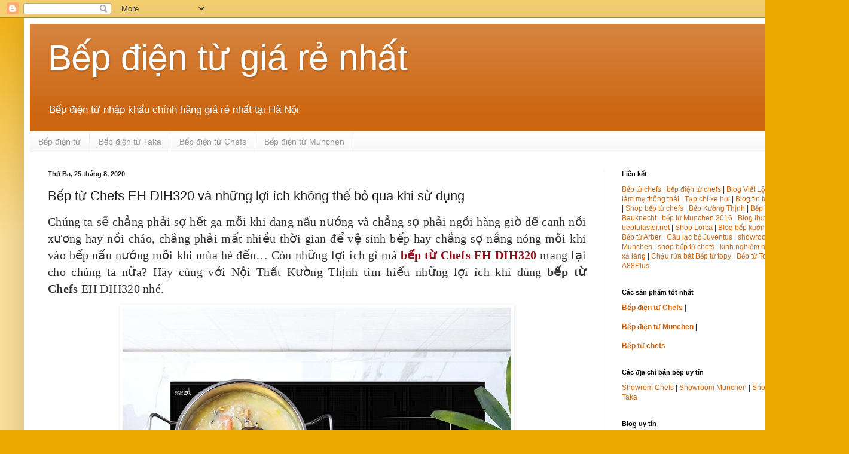

--- FILE ---
content_type: text/html; charset=UTF-8
request_url: http://bepdientu.noithatkuongthinh.com.vn/2020/08/bep-tu-chefs-eh-dih320-va-nhung-loi-ich-khong-the-bo-qua-khi-su-dung.html
body_size: 17580
content:
<!DOCTYPE html>
<html class='v2' dir='ltr' xmlns='http://www.w3.org/1999/xhtml' xmlns:b='http://www.google.com/2005/gml/b' xmlns:data='http://www.google.com/2005/gml/data' xmlns:expr='http://www.google.com/2005/gml/expr'>
<head>
<link href='https://www.blogger.com/static/v1/widgets/335934321-css_bundle_v2.css' rel='stylesheet' type='text/css'/>
<meta content='text/html; charset=UTF-8' http-equiv='Content-Type'/>
<meta content='blogger' name='generator'/>
<link href='http://bepdientu.noithatkuongthinh.com.vn/favicon.ico' rel='icon' type='image/x-icon'/>
<link href='http://bepdientu.noithatkuongthinh.com.vn/2020/08/bep-tu-chefs-eh-dih320-va-nhung-loi-ich-khong-the-bo-qua-khi-su-dung.html' rel='canonical'/>
<link rel="alternate" type="application/atom+xml" title="Bếp điện từ giá rẻ nhất - Atom" href="http://bepdientu.noithatkuongthinh.com.vn/feeds/posts/default" />
<link rel="alternate" type="application/rss+xml" title="Bếp điện từ giá rẻ nhất - RSS" href="http://bepdientu.noithatkuongthinh.com.vn/feeds/posts/default?alt=rss" />
<link rel="service.post" type="application/atom+xml" title="Bếp điện từ giá rẻ nhất - Atom" href="https://www.blogger.com/feeds/83425182514442419/posts/default" />

<link rel="alternate" type="application/atom+xml" title="Bếp điện từ giá rẻ nhất - Atom" href="http://bepdientu.noithatkuongthinh.com.vn/feeds/461601988411806792/comments/default" />
<!--Can't find substitution for tag [blog.ieCssRetrofitLinks]-->
<link href='https://bizweb.dktcdn.net/100/218/474/files/nhung-loi-ich-khi-su-dung-bep-tu-chefs-eh-dih320-1.jpg?v=1597919917037' rel='image_src'/>
<meta content='http://bepdientu.noithatkuongthinh.com.vn/2020/08/bep-tu-chefs-eh-dih320-va-nhung-loi-ich-khong-the-bo-qua-khi-su-dung.html' property='og:url'/>
<meta content='Bếp từ Chefs EH DIH320 và những lợi ích không thể bỏ qua khi sử dụng' property='og:title'/>
<meta content=' Chúng ta sẽ chẳng phải sợ hết ga mỗi khi đang nấu nướng và chẳng sợ phải ngồi hàng giờ để canh nồi xương hay nồi cháo, chẳng phải mất nhiều...' property='og:description'/>
<meta content='https://lh3.googleusercontent.com/blogger_img_proxy/[base64]w1200-h630-p-k-no-nu' property='og:image'/>
<title>Bếp từ Chefs EH DIH320 và những lợi ích không thể bỏ qua khi sử dụng | Bếp điện từ giá rẻ nhất </title>
<meta content='text/html; charset=UTF-8' http-equiv='Content-Type'/>
<meta content='Vietnam Typical Tours' name='Author'/>
<meta content='all' name='robots'/>
<meta content='index, follow' name='robots'/>
<meta content='EN' name='language'/>
<meta content='Vietnam Typical Tours' name='copyright'/>
<meta content='VietNam' name='country'/>
<style id='page-skin-1' type='text/css'><!--
/*
-----------------------------------------------
Blogger Template Style
Name:     Bếp điện từ giá rẻ nhất
Designer: Nguyễn Viết Lộc
URL:      www.noithatkuongthinh.com.vn
----------------------------------------------- */
/* Variable definitions
====================
<Variable name="keycolor" description="Main Color" type="color" default="#66bbdd"/>
<Group description="Page Text" selector="body">
<Variable name="body.font" description="Font" type="font"
default="normal normal 12px Arial, Tahoma, Helvetica, FreeSans, sans-serif"/>
<Variable name="body.text.color" description="Text Color" type="color" default="#222222"/>
</Group>
<Group description="Backgrounds" selector=".body-fauxcolumns-outer">
<Variable name="body.background.color" description="Outer Background" type="color" default="#66bbdd"/>
<Variable name="content.background.color" description="Main Background" type="color" default="#ffffff"/>
<Variable name="header.background.color" description="Header Background" type="color" default="transparent"/>
</Group>
<Group description="Links" selector=".main-outer">
<Variable name="link.color" description="Link Color" type="color" default="#2288bb"/>
<Variable name="link.visited.color" description="Visited Color" type="color" default="#888888"/>
<Variable name="link.hover.color" description="Hover Color" type="color" default="#33aaff"/>
</Group>
<Group description="Blog Title" selector=".header h1">
<Variable name="header.font" description="Font" type="font"
default="normal normal 60px Arial, Tahoma, Helvetica, FreeSans, sans-serif"/>
<Variable name="header.text.color" description="Title Color" type="color" default="#3399bb" />
</Group>
<Group description="Blog Description" selector=".header .description">
<Variable name="description.text.color" description="Description Color" type="color"
default="#777777" />
</Group>
<Group description="Tabs Text" selector=".tabs-inner .widget li a">
<Variable name="tabs.font" description="Font" type="font"
default="normal normal 14px Arial, Tahoma, Helvetica, FreeSans, sans-serif"/>
<Variable name="tabs.text.color" description="Text Color" type="color" default="#999999"/>
<Variable name="tabs.selected.text.color" description="Selected Color" type="color" default="#000000"/>
</Group>
<Group description="Tabs Background" selector=".tabs-outer .PageList">
<Variable name="tabs.background.color" description="Background Color" type="color" default="#f5f5f5"/>
<Variable name="tabs.selected.background.color" description="Selected Color" type="color" default="#eeeeee"/>
</Group>
<Group description="Post Title" selector="h3.post-title, .comments h4">
<Variable name="post.title.font" description="Font" type="font"
default="normal normal 22px Arial, Tahoma, Helvetica, FreeSans, sans-serif"/>
</Group>
<Group description="Date Header" selector=".date-header">
<Variable name="date.header.color" description="Text Color" type="color"
default="#222222"/>
<Variable name="date.header.background.color" description="Background Color" type="color"
default="transparent"/>
<Variable name="date.header.font" description="Text Font" type="font"
default="normal bold 11px Arial, Tahoma, Helvetica, FreeSans, sans-serif"/>
<Variable name="date.header.padding" description="Date Header Padding" type="string" default="inherit"/>
<Variable name="date.header.letterspacing" description="Date Header Letter Spacing" type="string" default="inherit"/>
<Variable name="date.header.margin" description="Date Header Margin" type="string" default="inherit"/>
</Group>
<Group description="Post Footer" selector=".post-footer">
<Variable name="post.footer.text.color" description="Text Color" type="color" default="#666666"/>
<Variable name="post.footer.background.color" description="Background Color" type="color"
default="#f9f9f9"/>
<Variable name="post.footer.border.color" description="Shadow Color" type="color" default="#eeeeee"/>
</Group>
<Group description="Gadgets" selector="h2">
<Variable name="widget.title.font" description="Title Font" type="font"
default="normal bold 11px Arial, Tahoma, Helvetica, FreeSans, sans-serif"/>
<Variable name="widget.title.text.color" description="Title Color" type="color" default="#000000"/>
<Variable name="widget.alternate.text.color" description="Alternate Color" type="color" default="#999999"/>
</Group>
<Group description="Images" selector=".main-inner">
<Variable name="image.background.color" description="Background Color" type="color" default="#ffffff"/>
<Variable name="image.border.color" description="Border Color" type="color" default="#eeeeee"/>
<Variable name="image.text.color" description="Caption Text Color" type="color" default="#222222"/>
</Group>
<Group description="Accents" selector=".content-inner">
<Variable name="body.rule.color" description="Separator Line Color" type="color" default="#eeeeee"/>
<Variable name="tabs.border.color" description="Tabs Border Color" type="color" default="#eeeeee"/>
</Group>
<Variable name="body.background" description="Body Background" type="background"
color="#eeaa00" default="$(color) none repeat scroll top left"/>
<Variable name="body.background.override" description="Body Background Override" type="string" default=""/>
<Variable name="body.background.gradient.cap" description="Body Gradient Cap" type="url"
default="url(//www.blogblog.com/1kt/simple/gradients_light.png)"/>
<Variable name="body.background.gradient.tile" description="Body Gradient Tile" type="url"
default="url(//www.blogblog.com/1kt/simple/body_gradient_tile_light.png)"/>
<Variable name="content.background.color.selector" description="Content Background Color Selector" type="string" default=".content-inner"/>
<Variable name="content.padding" description="Content Padding" type="length" default="10px"/>
<Variable name="content.padding.horizontal" description="Content Horizontal Padding" type="length" default="10px"/>
<Variable name="content.shadow.spread" description="Content Shadow Spread" type="length" default="40px"/>
<Variable name="content.shadow.spread.webkit" description="Content Shadow Spread (WebKit)" type="length" default="5px"/>
<Variable name="content.shadow.spread.ie" description="Content Shadow Spread (IE)" type="length" default="10px"/>
<Variable name="main.border.width" description="Main Border Width" type="length" default="0"/>
<Variable name="header.background.gradient" description="Header Gradient" type="url" default="none"/>
<Variable name="header.shadow.offset.left" description="Header Shadow Offset Left" type="length" default="-1px"/>
<Variable name="header.shadow.offset.top" description="Header Shadow Offset Top" type="length" default="-1px"/>
<Variable name="header.shadow.spread" description="Header Shadow Spread" type="length" default="1px"/>
<Variable name="header.padding" description="Header Padding" type="length" default="30px"/>
<Variable name="header.border.size" description="Header Border Size" type="length" default="1px"/>
<Variable name="header.bottom.border.size" description="Header Bottom Border Size" type="length" default="0"/>
<Variable name="header.border.horizontalsize" description="Header Horizontal Border Size" type="length" default="0"/>
<Variable name="description.text.size" description="Description Text Size" type="string" default="140%"/>
<Variable name="tabs.margin.top" description="Tabs Margin Top" type="length" default="0" />
<Variable name="tabs.margin.side" description="Tabs Side Margin" type="length" default="30px" />
<Variable name="tabs.background.gradient" description="Tabs Background Gradient" type="url"
default="url(//www.blogblog.com/1kt/simple/gradients_light.png)"/>
<Variable name="tabs.border.width" description="Tabs Border Width" type="length" default="1px"/>
<Variable name="tabs.bevel.border.width" description="Tabs Bevel Border Width" type="length" default="1px"/>
<Variable name="post.margin.bottom" description="Post Bottom Margin" type="length" default="25px"/>
<Variable name="image.border.small.size" description="Image Border Small Size" type="length" default="2px"/>
<Variable name="image.border.large.size" description="Image Border Large Size" type="length" default="5px"/>
<Variable name="page.width.selector" description="Page Width Selector" type="string" default=".region-inner"/>
<Variable name="page.width" description="Page Width" type="string" default="auto"/>
<Variable name="main.section.margin" description="Main Section Margin" type="length" default="15px"/>
<Variable name="main.padding" description="Main Padding" type="length" default="15px"/>
<Variable name="main.padding.top" description="Main Padding Top" type="length" default="30px"/>
<Variable name="main.padding.bottom" description="Main Padding Bottom" type="length" default="30px"/>
<Variable name="paging.background"
color="#ffffff"
description="Background of blog paging area" type="background"
default="transparent none no-repeat scroll top center"/>
<Variable name="footer.bevel" description="Bevel border length of footer" type="length" default="0"/>
<Variable name="mobile.background.overlay" description="Mobile Background Overlay" type="string"
default="transparent none repeat scroll top left"/>
<Variable name="mobile.background.size" description="Mobile Background Size" type="string" default="auto"/>
<Variable name="mobile.button.color" description="Mobile Button Color" type="color" default="#ffffff" />
<Variable name="startSide" description="Side where text starts in blog language" type="automatic" default="left"/>
<Variable name="endSide" description="Side where text ends in blog language" type="automatic" default="right"/>
*/
/* Content
----------------------------------------------- */
body {
font: normal normal 12px Arial, Tahoma, Helvetica, FreeSans, sans-serif;
color: #222222;
background: #eeaa00 none repeat scroll top left;
padding: 0 40px 40px 40px;
}
html body .region-inner {
min-width: 0;
max-width: 100%;
width: auto;
}
h2 {
font-size: 22px;
}
a:link {
text-decoration:none;
color: #cc6611;
}
a:visited {
text-decoration:none;
color: #888888;
}
a:hover {
text-decoration:underline;
color: #ff9900;
}
.body-fauxcolumn-outer .fauxcolumn-inner {
background: transparent url(//www.blogblog.com/1kt/simple/body_gradient_tile_light.png) repeat scroll top left;
_background-image: none;
}
.body-fauxcolumn-outer .cap-top {
position: absolute;
z-index: 1;
height: 400px;
width: 100%;
background: #eeaa00 none repeat scroll top left;
}
.body-fauxcolumn-outer .cap-top .cap-left {
width: 100%;
background: transparent url(//www.blogblog.com/1kt/simple/gradients_light.png) repeat-x scroll top left;
_background-image: none;
}
.content-outer {
-moz-box-shadow: 0 0 40px rgba(0, 0, 0, .15);
-webkit-box-shadow: 0 0 5px rgba(0, 0, 0, .15);
-goog-ms-box-shadow: 0 0 10px #333333;
box-shadow: 0 0 40px rgba(0, 0, 0, .15);
margin-bottom: 1px;
}
.content-inner {
padding: 10px 10px;
}
.content-inner {
background-color: #ffffff;
}
/* Header
----------------------------------------------- */
.header-outer {
background: #cc6611 url(//www.blogblog.com/1kt/simple/gradients_light.png) repeat-x scroll 0 -400px;
_background-image: none;
}
.Header h1 {
font: normal normal 60px Arial, Tahoma, Helvetica, FreeSans, sans-serif;
color: #ffffff;
text-shadow: 1px 2px 3px rgba(0, 0, 0, .2);
}
.Header h1 a {
color: #ffffff;
}
.Header .description {
font-size: 140%;
color: #ffffff;
}
.header-inner .Header .titlewrapper {
padding: 22px 30px;
}
.header-inner .Header .descriptionwrapper {
padding: 0 30px;
}
/* Tabs
----------------------------------------------- */
.tabs-inner .section:first-child {
border-top: 0 solid #eeeeee;
}
.tabs-inner .section:first-child ul {
margin-top: -0;
border-top: 0 solid #eeeeee;
border-left: 0 solid #eeeeee;
border-right: 0 solid #eeeeee;
}
.tabs-inner .widget ul {
background: #f5f5f5 url(//www.blogblog.com/1kt/simple/gradients_light.png) repeat-x scroll 0 -800px;
_background-image: none;
border-bottom: 1px solid #eeeeee;
margin-top: 0;
margin-left: -30px;
margin-right: -30px;
}
.tabs-inner .widget li a {
display: inline-block;
padding: .6em 1em;
font: normal normal 14px Arial, Tahoma, Helvetica, FreeSans, sans-serif;
color: #999999;
border-left: 1px solid #ffffff;
border-right: 1px solid #eeeeee;
}
.tabs-inner .widget li:first-child a {
border-left: none;
}
.tabs-inner .widget li.selected a, .tabs-inner .widget li a:hover {
color: #000000;
background-color: #eeeeee;
text-decoration: none;
}
/* Columns
----------------------------------------------- */
.main-outer {
border-top: 0 solid #eeeeee;
}
.fauxcolumn-left-outer .fauxcolumn-inner {
border-right: 1px solid #eeeeee;
}
.fauxcolumn-right-outer .fauxcolumn-inner {
border-left: 1px solid #eeeeee;
}
/* Headings
----------------------------------------------- */
div.widget > h2 {
margin: 0 0 1em 0;
font: normal bold 11px Arial, Tahoma, Helvetica, FreeSans, sans-serif;
color: #000000;
}
/* Widgets
----------------------------------------------- */
.widget .zippy {
color: #999999;
text-shadow: 2px 2px 1px rgba(0, 0, 0, .1);
}
.widget .popular-posts ul {
list-style: none;
}
/* Posts
----------------------------------------------- */
h2.date-header {
font: normal bold 11px Arial, Tahoma, Helvetica, FreeSans, sans-serif;
}
.date-header span {
background-color: transparent;
color: #222222;
padding: inherit;
letter-spacing: inherit;
margin: inherit;
}
.main-inner {
padding-top: 30px;
padding-bottom: 30px;
}
.main-inner .column-center-inner {
padding: 0 15px;
}
.main-inner .column-center-inner .section {
margin: 0 15px;
}
.post {
margin: 0 0 25px 0;
}
h3.post-title, .comments h4 {
font: normal normal 22px Arial, Tahoma, Helvetica, FreeSans, sans-serif;
margin: .75em 0 0;
}
.post-body {
font-size: 110%;
line-height: 1.4;
position: relative;
}
.post-body img, .post-body .tr-caption-container, .Profile img, .Image img,
.BlogList .item-thumbnail img {
padding: 2px;
background: #ffffff;
border: 1px solid #eeeeee;
-moz-box-shadow: 1px 1px 5px rgba(0, 0, 0, .1);
-webkit-box-shadow: 1px 1px 5px rgba(0, 0, 0, .1);
box-shadow: 1px 1px 5px rgba(0, 0, 0, .1);
}
.post-body img, .post-body .tr-caption-container {
padding: 5px;
}
.post-body .tr-caption-container {
color: #222222;
}
.post-body .tr-caption-container img {
padding: 0;
background: transparent;
border: none;
-moz-box-shadow: 0 0 0 rgba(0, 0, 0, .1);
-webkit-box-shadow: 0 0 0 rgba(0, 0, 0, .1);
box-shadow: 0 0 0 rgba(0, 0, 0, .1);
}
.post-header {
margin: 0 0 1.5em;
line-height: 1.6;
font-size: 90%;
}
.post-footer {
margin: 20px -2px 0;
padding: 5px 10px;
color: #666666;
background-color: #f9f9f9;
border-bottom: 1px solid #eeeeee;
line-height: 1.6;
font-size: 90%;
}
#comments .comment-author {
padding-top: 1.5em;
border-top: 1px solid #eeeeee;
background-position: 0 1.5em;
}
#comments .comment-author:first-child {
padding-top: 0;
border-top: none;
}
.avatar-image-container {
margin: .2em 0 0;
}
#comments .avatar-image-container img {
border: 1px solid #eeeeee;
}
/* Comments
----------------------------------------------- */
.comments .comments-content .icon.blog-author {
background-repeat: no-repeat;
background-image: url([data-uri]);
}
.comments .comments-content .loadmore a {
border-top: 1px solid #999999;
border-bottom: 1px solid #999999;
}
.comments .comment-thread.inline-thread {
background-color: #f9f9f9;
}
.comments .continue {
border-top: 2px solid #999999;
}
/* Accents
---------------------------------------------- */
.section-columns td.columns-cell {
border-left: 1px solid #eeeeee;
}
.blog-pager {
background: transparent none no-repeat scroll top center;
}
.blog-pager-older-link, .home-link,
.blog-pager-newer-link {
background-color: #ffffff;
padding: 5px;
}
.footer-outer {
border-top: 0 dashed #bbbbbb;
}
/* Mobile
----------------------------------------------- */
body.mobile  {
background-size: auto;
}
.mobile .body-fauxcolumn-outer {
background: transparent none repeat scroll top left;
}
.mobile .body-fauxcolumn-outer .cap-top {
background-size: 100% auto;
}
.mobile .content-outer {
-webkit-box-shadow: 0 0 3px rgba(0, 0, 0, .15);
box-shadow: 0 0 3px rgba(0, 0, 0, .15);
}
body.mobile .AdSense {
margin: 0 -40px;
}
.mobile .tabs-inner .widget ul {
margin-left: 0;
margin-right: 0;
}
.mobile .post {
margin: 0;
}
.mobile .main-inner .column-center-inner .section {
margin: 0;
}
.mobile .date-header span {
padding: 0.1em 10px;
margin: 0 -10px;
}
.mobile h3.post-title {
margin: 0;
}
.mobile .blog-pager {
background: transparent none no-repeat scroll top center;
}
.mobile .footer-outer {
border-top: none;
}
.mobile .main-inner, .mobile .footer-inner {
background-color: #ffffff;
}
.mobile-index-contents {
color: #222222;
}
.mobile-link-button {
background-color: #cc6611;
}
.mobile-link-button a:link, .mobile-link-button a:visited {
color: #ffffff;
}
.mobile .tabs-inner .section:first-child {
border-top: none;
}
.mobile .tabs-inner .PageList .widget-content {
background-color: #eeeeee;
color: #000000;
border-top: 1px solid #eeeeee;
border-bottom: 1px solid #eeeeee;
}
.mobile .tabs-inner .PageList .widget-content .pagelist-arrow {
border-left: 1px solid #eeeeee;
}

--></style>
<style id='template-skin-1' type='text/css'><!--
body {
min-width: 1340px;
}
.content-outer, .content-fauxcolumn-outer, .region-inner {
min-width: 1340px;
max-width: 1340px;
_width: 1340px;
}
.main-inner .columns {
padding-left: 0px;
padding-right: 360px;
}
.main-inner .fauxcolumn-center-outer {
left: 0px;
right: 360px;
/* IE6 does not respect left and right together */
_width: expression(this.parentNode.offsetWidth -
parseInt("0px") -
parseInt("360px") + 'px');
}
.main-inner .fauxcolumn-left-outer {
width: 0px;
}
.main-inner .fauxcolumn-right-outer {
width: 360px;
}
.main-inner .column-left-outer {
width: 0px;
right: 100%;
margin-left: -0px;
}
.main-inner .column-right-outer {
width: 360px;
margin-right: -360px;
}
#layout {
min-width: 0;
}
#layout .content-outer {
min-width: 0;
width: 800px;
}
#layout .region-inner {
min-width: 0;
width: auto;
}
--></style>
<link href='https://www.blogger.com/dyn-css/authorization.css?targetBlogID=83425182514442419&amp;zx=dfd8006e-3270-4da6-8c67-517f8e33e910' media='none' onload='if(media!=&#39;all&#39;)media=&#39;all&#39;' rel='stylesheet'/><noscript><link href='https://www.blogger.com/dyn-css/authorization.css?targetBlogID=83425182514442419&amp;zx=dfd8006e-3270-4da6-8c67-517f8e33e910' rel='stylesheet'/></noscript>
<meta name='google-adsense-platform-account' content='ca-host-pub-1556223355139109'/>
<meta name='google-adsense-platform-domain' content='blogspot.com'/>

</head>
<body class='loading'>
<div class='navbar section' id='navbar'><div class='widget Navbar' data-version='1' id='Navbar1'><script type="text/javascript">
    function setAttributeOnload(object, attribute, val) {
      if(window.addEventListener) {
        window.addEventListener('load',
          function(){ object[attribute] = val; }, false);
      } else {
        window.attachEvent('onload', function(){ object[attribute] = val; });
      }
    }
  </script>
<div id="navbar-iframe-container"></div>
<script type="text/javascript" src="https://apis.google.com/js/platform.js"></script>
<script type="text/javascript">
      gapi.load("gapi.iframes:gapi.iframes.style.bubble", function() {
        if (gapi.iframes && gapi.iframes.getContext) {
          gapi.iframes.getContext().openChild({
              url: 'https://www.blogger.com/navbar/83425182514442419?po\x3d461601988411806792\x26origin\x3dhttp://bepdientu.noithatkuongthinh.com.vn',
              where: document.getElementById("navbar-iframe-container"),
              id: "navbar-iframe"
          });
        }
      });
    </script><script type="text/javascript">
(function() {
var script = document.createElement('script');
script.type = 'text/javascript';
script.src = '//pagead2.googlesyndication.com/pagead/js/google_top_exp.js';
var head = document.getElementsByTagName('head')[0];
if (head) {
head.appendChild(script);
}})();
</script>
</div></div>
<div class='body-fauxcolumns'>
<div class='fauxcolumn-outer body-fauxcolumn-outer'>
<div class='cap-top'>
<div class='cap-left'></div>
<div class='cap-right'></div>
</div>
<div class='fauxborder-left'>
<div class='fauxborder-right'></div>
<div class='fauxcolumn-inner'>
</div>
</div>
<div class='cap-bottom'>
<div class='cap-left'></div>
<div class='cap-right'></div>
</div>
</div>
</div>
<div class='content'>
<div class='content-fauxcolumns'>
<div class='fauxcolumn-outer content-fauxcolumn-outer'>
<div class='cap-top'>
<div class='cap-left'></div>
<div class='cap-right'></div>
</div>
<div class='fauxborder-left'>
<div class='fauxborder-right'></div>
<div class='fauxcolumn-inner'>
</div>
</div>
<div class='cap-bottom'>
<div class='cap-left'></div>
<div class='cap-right'></div>
</div>
</div>
</div>
<div class='content-outer'>
<div class='content-cap-top cap-top'>
<div class='cap-left'></div>
<div class='cap-right'></div>
</div>
<div class='fauxborder-left content-fauxborder-left'>
<div class='fauxborder-right content-fauxborder-right'></div>
<div class='content-inner'>
<header>
<div class='header-outer'>
<div class='header-cap-top cap-top'>
<div class='cap-left'></div>
<div class='cap-right'></div>
</div>
<div class='fauxborder-left header-fauxborder-left'>
<div class='fauxborder-right header-fauxborder-right'></div>
<div class='region-inner header-inner'>
<div class='header section' id='header'><div class='widget Header' data-version='1' id='Header1'>
<div id='header-inner'>
<div class='titlewrapper'>
<h1 class='title'>
<a href='http://bepdientu.noithatkuongthinh.com.vn/'>
Bếp điện từ giá rẻ nhất
</a>
</h1>
</div>
<div class='descriptionwrapper'>
<p class='description'><span>Bếp điện từ nhập khẩu chính hãng giá rẻ nhất tại Hà Nội</span></p>
</div>
</div>
</div></div>
</div>
</div>
<div class='header-cap-bottom cap-bottom'>
<div class='cap-left'></div>
<div class='cap-right'></div>
</div>
</div>
</header>
<div class='tabs-outer'>
<div class='tabs-cap-top cap-top'>
<div class='cap-left'></div>
<div class='cap-right'></div>
</div>
<div class='fauxborder-left tabs-fauxborder-left'>
<div class='fauxborder-right tabs-fauxborder-right'></div>
<div class='region-inner tabs-inner'>
<div class='tabs section' id='crosscol'><div class='widget PageList' data-version='1' id='PageList1'>
<h2>Trang</h2>
<div class='widget-content'>
<ul>
<li>
<a href='http://noithatkuongthinh.com.vn/bep-dien-tu/1044351.html'>Bếp điện từ</a>
</li>
<li>
<a href='http://noithatkuongthinh.com/bep-dien-tu-taka-1068443.html'>Bếp điện từ Taka</a>
</li>
<li>
<a href='http://noithatkuongthinh.com.vn/bep-dien-tu-chefs/1045515.html'>Bếp điện từ Chefs</a>
</li>
<li>
<a href='http://noithatkuongthinh.com.vn/bep-dien-tu-munchen/1045499.html'>Bếp điện từ Munchen</a>
</li>
</ul>
<div class='clear'></div>
</div>
</div></div>
<div class='tabs no-items section' id='crosscol-overflow'></div>
</div>
</div>
<div class='tabs-cap-bottom cap-bottom'>
<div class='cap-left'></div>
<div class='cap-right'></div>
</div>
</div>
<div class='main-outer'>
<div class='main-cap-top cap-top'>
<div class='cap-left'></div>
<div class='cap-right'></div>
</div>
<div class='fauxborder-left main-fauxborder-left'>
<div class='fauxborder-right main-fauxborder-right'></div>
<div class='region-inner main-inner'>
<div class='columns fauxcolumns'>
<div class='fauxcolumn-outer fauxcolumn-center-outer'>
<div class='cap-top'>
<div class='cap-left'></div>
<div class='cap-right'></div>
</div>
<div class='fauxborder-left'>
<div class='fauxborder-right'></div>
<div class='fauxcolumn-inner'>
</div>
</div>
<div class='cap-bottom'>
<div class='cap-left'></div>
<div class='cap-right'></div>
</div>
</div>
<div class='fauxcolumn-outer fauxcolumn-left-outer'>
<div class='cap-top'>
<div class='cap-left'></div>
<div class='cap-right'></div>
</div>
<div class='fauxborder-left'>
<div class='fauxborder-right'></div>
<div class='fauxcolumn-inner'>
</div>
</div>
<div class='cap-bottom'>
<div class='cap-left'></div>
<div class='cap-right'></div>
</div>
</div>
<div class='fauxcolumn-outer fauxcolumn-right-outer'>
<div class='cap-top'>
<div class='cap-left'></div>
<div class='cap-right'></div>
</div>
<div class='fauxborder-left'>
<div class='fauxborder-right'></div>
<div class='fauxcolumn-inner'>
</div>
</div>
<div class='cap-bottom'>
<div class='cap-left'></div>
<div class='cap-right'></div>
</div>
</div>
<!-- corrects IE6 width calculation -->
<div class='columns-inner'>
<div class='column-center-outer'>
<div class='column-center-inner'>
<div class='main section' id='main'><div class='widget Blog' data-version='1' id='Blog1'>
<div class='blog-posts hfeed'>

          <div class="date-outer">
        
<h2 class='date-header'><span>Thứ Ba, 25 tháng 8, 2020</span></h2>

          <div class="date-posts">
        
<div class='post-outer'>
<div class='post hentry' itemprop='blogPost' itemscope='itemscope' itemtype='http://schema.org/BlogPosting'>
<meta content='https://bizweb.dktcdn.net/100/218/474/files/nhung-loi-ich-khi-su-dung-bep-tu-chefs-eh-dih320-1.jpg?v=1597919917037' itemprop='image_url'/>
<meta content='83425182514442419' itemprop='blogId'/>
<meta content='461601988411806792' itemprop='postId'/>
<a name='461601988411806792'></a>
<h3 class='post-title entry-title' itemprop='name'>
Bếp từ Chefs EH DIH320 và những lợi ích không thể bỏ qua khi sử dụng
</h3>
<div class='post-header'>
<div class='post-header-line-1'></div>
</div>
<div class='post-body entry-content' id='post-body-461601988411806792' itemprop='description articleBody'>
<div style="background-color: white; box-sizing: border-box; color: #333333; font-family: roboto, helvetica, arial, sans-serif; font-size: 14px; letter-spacing: 0.25px; margin-bottom: 13px; text-align: justify;">
<span style="box-sizing: border-box; font-family: &quot;times new roman&quot; , &quot;times&quot; , serif;"><span style="box-sizing: border-box; font-size: 20px;"><span style="box-sizing: border-box; line-height: 23px;">Chúng ta sẽ chẳng phải sợ hết ga mỗi khi đang nấu nướng và chẳng sợ phải ngồi hàng giờ để canh nồi xương hay nồi cháo, chẳng phải mất nhiều thời gian để vệ sinh bếp hay chẳng sợ nắng nóng mỗi khi vào bếp nấu nướng mỗi khi mùa hè đến&#8230; Còn những lợi ích gì mà&nbsp;<a href="https://beptuchefs.net/bep-tu-chefs-eh-dih320" style="background: transparent; box-sizing: border-box; color: #930f1c; height: auto; margin-top: 20px; outline: none; transition: all 0.2s linear 0s;"><strong style="box-sizing: border-box;">bếp từ Chefs EH DIH320</strong></a>&nbsp;mang lại cho chúng ta nữa? Hãy cùng với Nội Thất Kường Thịnh tìm hiểu những lợi ích khi dùng&nbsp;<strong style="box-sizing: border-box;">bếp từ Chefs</strong>&nbsp;EH DIH320 nhé.</span></span></span></div>
<div style="background-color: white; box-sizing: border-box; color: #333333; font-family: roboto, helvetica, arial, sans-serif; font-size: 14px; letter-spacing: 0.25px; margin-bottom: 13px; text-align: center;">
<span style="box-sizing: border-box; font-family: &quot;times new roman&quot; , &quot;times&quot; , serif;"><span style="box-sizing: border-box; font-size: 20px;"><span style="box-sizing: border-box; line-height: 23px;"><a a="" data-rel="prettyPhoto[prettyPhoto]" href="https://bizweb.dktcdn.net/100/218/474/files/nhung-loi-ich-khi-su-dung-bep-tu-chefs-eh-dih320-1.jpg?v=1597919917037" style="background: transparent; box-sizing: border-box; color: #930f1c; height: auto; margin-top: 20px; outline: none; transition: all 0.2s linear 0s;"><img data-thumb="original" original-height="551" original-width="650" src="https://bizweb.dktcdn.net/100/218/474/files/nhung-loi-ich-khi-su-dung-bep-tu-chefs-eh-dih320-1.jpg?v=1597919917037" style="border: 0px none; box-sizing: border-box; display: block; height: auto !important; margin: 0px auto; max-width: 100%; vertical-align: middle;" /></a></span></span></span></div>
<div style="background-color: white; box-sizing: border-box; color: #333333; font-family: roboto, helvetica, arial, sans-serif; font-size: 14px; letter-spacing: 0.25px; margin-bottom: 13px; text-align: justify;">
<strong style="box-sizing: border-box;"><span style="box-sizing: border-box; font-family: &quot;times new roman&quot; , &quot;times&quot; , serif;"><span style="box-sizing: border-box; font-size: 20px;"><span style="box-sizing: border-box; line-height: 23px;">An toàn hơn khi sử dụng bếp từ Chefs EH DIH320</span></span></span></strong></div>
<div style="background-color: white; box-sizing: border-box; color: #333333; font-family: roboto, helvetica, arial, sans-serif; font-size: 14px; letter-spacing: 0.25px; margin-bottom: 13px; text-align: justify;">
<span style="box-sizing: border-box; font-family: &quot;times new roman&quot; , &quot;times&quot; , serif;"><span style="box-sizing: border-box; font-size: 20px;"><span style="box-sizing: border-box; line-height: 23px;">Sử dụng&nbsp;<strong style="box-sizing: border-box;">bếp từ Chefs</strong>&nbsp;EH DIH320 mọi người không còn phải lo lắng về vấn đề cháy nổ như dùng bếp ga bởi bếp từ Chefs hoạt động dựa trên nguyên lý hoạt động của dòng điện Fuco nên chỉ có đáy nồi tiếp xúc với mặt bếp mới sinh ra nhiệt còn xung quanh vùng nấu không sinh ra nhiệt. Do bếp từ Chefs EH DIH320 sử dụng dòng điện để làm chín thức ăn chứ không dùng lửa trực tiếp nên sẽ hạn chế được những nguy cơ rò rỉ, cháy nổ như khi sử dụng bếp gas. Không chỉ có vậy, bếp từ Chefs EH DIH320 còn được trang bị rất nhiều chức năng bảo vệ người dùng như cảnh báo nhiệt lượng còn dư trên mặt bếp, tự động tắt bếp khi để quên hoặc không có nồi, khóa trẻ em an toàn nên mọi người hoàn toàn yên tâm khi sử dụng bếp từ Chefs EH DIH320.</span></span></span></div>
<div style="background-color: white; box-sizing: border-box; color: #333333; font-family: roboto, helvetica, arial, sans-serif; font-size: 14px; letter-spacing: 0.25px; margin-bottom: 13px; text-align: justify;">
<strong style="box-sizing: border-box;"><span style="box-sizing: border-box; font-family: &quot;times new roman&quot; , &quot;times&quot; , serif;"><span style="box-sizing: border-box; font-size: 20px;"><span style="box-sizing: border-box; line-height: 23px;">Tiết kiệm điện và giảm thời gian nấu nướng mỗi ngày</span></span></span></strong></div>
<div style="background-color: white; box-sizing: border-box; color: #333333; font-family: roboto, helvetica, arial, sans-serif; font-size: 14px; letter-spacing: 0.25px; margin-bottom: 13px; text-align: justify;">
<span style="box-sizing: border-box; font-family: &quot;times new roman&quot; , &quot;times&quot; , serif;"><span style="box-sizing: border-box; font-size: 20px;"><span style="box-sizing: border-box; line-height: 23px;">Bếp từ&nbsp;Chefs EH DIH320 có công suất cao lên đến 2400w cho mỗi vùng nấu nhờ chức năng nấu nướng Booster nên khả năng nấu nướng nhanh hơn. Bên cạnh đó, do cơ chế hoặt động&nbsp;truyền nhiệt trực tiếp từ mặt bếp lên đáy nồi để làm chín thức ăn vì thế mà nhiệt tỏa ra đều tập trung hết vào đáy nồi nên chỉ có khoảng 10% nhiệt lượng bị thất thoát ra bên ngoài vì thế mà nấu ăn sẽ nhanh hơn, giúp tiết kiệm điện năng và giảm thời gian nấu nướng mỗi ngày.</span></span></span></div>
<div style="background-color: white; box-sizing: border-box; color: #333333; font-family: roboto, helvetica, arial, sans-serif; font-size: 14px; letter-spacing: 0.25px; margin-bottom: 13px; text-align: center;">
<span style="box-sizing: border-box; font-family: &quot;times new roman&quot; , &quot;times&quot; , serif;"><span style="box-sizing: border-box; font-size: 20px;"><span style="box-sizing: border-box; line-height: 23px;"><a a="" data-rel="prettyPhoto[prettyPhoto]" href="https://bizweb.dktcdn.net/100/218/474/files/nhung-loi-ich-khi-su-dung-bep-tu-chefs-eh-dih320.jpg?v=1597919987101" style="background: transparent; box-sizing: border-box; color: #930f1c; height: auto; margin-top: 20px; outline: none; transition: all 0.2s linear 0s;"><img data-thumb="original" original-height="492" original-width="650" src="https://bizweb.dktcdn.net/100/218/474/files/nhung-loi-ich-khi-su-dung-bep-tu-chefs-eh-dih320.jpg?v=1597919987101" style="border: 0px none; box-sizing: border-box; display: block; height: auto !important; margin: 0px auto; max-width: 100%; vertical-align: middle;" /></a></span></span></span></div>
<div style="background-color: white; box-sizing: border-box; color: #333333; font-family: roboto, helvetica, arial, sans-serif; font-size: 14px; letter-spacing: 0.25px; margin-bottom: 13px; text-align: justify;">
<strong style="box-sizing: border-box;"><span style="box-sizing: border-box; font-family: &quot;times new roman&quot; , &quot;times&quot; , serif;"><span style="box-sizing: border-box; font-size: 20px;"><span style="box-sizing: border-box; line-height: 23px;">Vệ sinh dễ dàng hơn</span></span></span></strong></div>
<div style="background-color: white; box-sizing: border-box; color: #333333; font-family: roboto, helvetica, arial, sans-serif; font-size: 14px; letter-spacing: 0.25px; margin-bottom: 13px; text-align: justify;">
<span style="box-sizing: border-box; font-family: &quot;times new roman&quot; , &quot;times&quot; , serif;"><span style="box-sizing: border-box; font-size: 20px;"><span style="box-sizing: border-box; line-height: 23px;">Đối với bếp gas, nếu bạn muốn vệ sinh bếp thì bạn phải tháo rời từng bộ phận như kiềng bếp, mâm chia lửa ra rồi mới vệ sinh như vậy rất mất thời gian. Còn với bếp từ Chefs EH DIH320 thì mặt bếp được làm bằng tấm kính phẳng nên mọi người chỉ cần 1 chiếc khăn là bạn đã dễ dàng vệ sinh mặt bếp mà không phải tốn nhiều thời gian để vệ sinh bếp nữa.</span></span></span></div>
<div style="background-color: white; box-sizing: border-box; color: #333333; font-family: roboto, helvetica, arial, sans-serif; font-size: 14px; letter-spacing: 0.25px; margin-bottom: 13px; text-align: justify;">
<strong style="box-sizing: border-box;"><span style="box-sizing: border-box; font-family: &quot;times new roman&quot; , &quot;times&quot; , serif;"><span style="box-sizing: border-box; font-size: 20px;"><span style="box-sizing: border-box; line-height: 23px;">Bảo vệ sức khỏe người dùng</span></span></span></strong></div>
<div style="background-color: white; box-sizing: border-box; color: #333333; font-family: roboto, helvetica, arial, sans-serif; font-size: 14px; letter-spacing: 0.25px; margin-bottom: 13px; text-align: justify;">
<span style="box-sizing: border-box; font-family: &quot;times new roman&quot; , &quot;times&quot; , serif;"><span style="box-sizing: border-box; font-size: 20px;"><span style="box-sizing: border-box; line-height: 23px;">Bếp từ Chefs EH DIH320 là dòng bếp nấu nướng không ngọn lửa vì thế mà dùng bếp từ Chefs EH DIH320 sẽ không có phản ứng cháy xảy ra nên sẽ không sinh ra các khí độc hại như CO2 hay các khi độc hại khác ảnh hưởng đến sức khỏe người dùng nên dùng bếp từ Chefs EH DIH320 bảo vệ tối đa sức khỏe của người sử dụng</span></span></span></div>
<div style="background-color: white; box-sizing: border-box; color: #333333; font-family: roboto, helvetica, arial, sans-serif; font-size: 14px; letter-spacing: 0.25px; margin-bottom: 13px; text-align: justify;">
<span style="box-sizing: border-box; font-family: &quot;times new roman&quot; , &quot;times&quot; , serif;"><span style="box-sizing: border-box; font-size: 20px;"><span style="box-sizing: border-box; line-height: 23px;">Qua một số chia sẻ này của chúng tôi mọi người đã có thể biết được những lợi ích khi dùng bếp từ Chefs EH DIH320 rồi chứ. Để mua bếp từ Chefs EH DIH320 chính hãng giá rẻ mọi người hãy đến ngay với showroom Nội Thất Kường Thịnh, địa chỉ 39 đường Láng để tham khảo và được tư vấn kỹ hơn về sản phẩm nhé. Không những vậy, khi mua hàng tại đây quý khách hoàn toàn có thể yên tâm về chất lượng cũng như nguồn gốc xuất xứ của sản phẩm. Mọi thông tin chi tiết xin liên hệ</span></span></span></div>
<div style="background-color: white; box-sizing: border-box; color: #333333; font-family: roboto, helvetica, arial, sans-serif; font-size: 14px; letter-spacing: 0.25px; margin-bottom: 13px; text-align: justify;">
<span style="box-sizing: border-box; font-family: &quot;times new roman&quot; , &quot;times&quot; , serif;"><span style="box-sizing: border-box; font-size: 20px;"><span style="box-sizing: border-box; line-height: 23px;">Showroom Nội Thất Kường Thịnh</span></span></span></div>
<div style="background-color: white; box-sizing: border-box; color: #333333; font-family: roboto, helvetica, arial, sans-serif; font-size: 14px; letter-spacing: 0.25px; margin-bottom: 13px; text-align: justify;">
<span style="box-sizing: border-box; font-family: &quot;times new roman&quot; , &quot;times&quot; , serif;"><span style="box-sizing: border-box; font-size: 20px;"><span style="box-sizing: border-box; line-height: 23px;">Địa chỉ: 39 đường Láng &#8211; Đống Đa &#8211; Hà Nội</span></span></span></div>
<div style="background-color: white; box-sizing: border-box; color: #333333; font-family: roboto, helvetica, arial, sans-serif; font-size: 14px; letter-spacing: 0.25px; margin-bottom: 13px; text-align: justify;">
<span style="box-sizing: border-box; font-family: &quot;times new roman&quot; , &quot;times&quot; , serif;"><span style="box-sizing: border-box; font-size: 20px;"><span style="box-sizing: border-box; line-height: 23px;">Điện thoại: 0904.341.563</span></span></span></div>
<div style="background-color: white; box-sizing: border-box; color: #333333; font-family: roboto, helvetica, arial, sans-serif; font-size: 14px; letter-spacing: 0.25px; margin-bottom: 13px; text-align: justify;">
<span style="box-sizing: border-box; font-family: &quot;times new roman&quot; , &quot;times&quot; , serif;"><span style="box-sizing: border-box; font-size: 20px;"><span style="box-sizing: border-box; line-height: 23px;">CSKH: 0243.997.2828</span></span></span></div>
<div style="background-color: white; box-sizing: border-box; color: #333333; font-family: roboto, helvetica, arial, sans-serif; font-size: 14px; letter-spacing: 0.25px; margin-bottom: 13px; text-align: justify;">
<span style="box-sizing: border-box; font-family: &quot;times new roman&quot; , &quot;times&quot; , serif;"><span style="box-sizing: border-box; font-size: 20px;"><span style="box-sizing: border-box; line-height: 23px;">Zalo: 0904.619.128</span></span></span></div>
<div style="background-color: white; box-sizing: border-box; color: #333333; font-family: roboto, helvetica, arial, sans-serif; font-size: 14px; letter-spacing: 0.25px; margin-bottom: 13px; text-align: justify;">
<span style="box-sizing: border-box; font-family: &quot;times new roman&quot; , &quot;times&quot; , serif;"><span style="box-sizing: border-box; font-size: 20px;"><span style="box-sizing: border-box; line-height: 23px;">Website:&nbsp;Beptuchefs.net</span></span></span><br />
<span style="box-sizing: border-box; font-family: &quot;times new roman&quot; , &quot;times&quot; , serif;"><span style="box-sizing: border-box; font-size: 20px;"><span style="box-sizing: border-box; line-height: 23px;"><br /></span></span></span><span style="box-sizing: border-box; font-family: &quot;times new roman&quot; , &quot;times&quot; , serif;"><span style="box-sizing: border-box; font-size: 20px;"><span style="box-sizing: border-box; line-height: 23px;">Nguồn bài viết</span></span></span><span style="font-family: &quot;times new roman&quot; , &quot;times&quot; , serif; font-size: 20px;">:</span><b style="font-family: &quot;times new roman&quot;, times, serif; font-size: 20px;"><a href="https://beptukuongthinh39duonglang.blogspot.com/2020/08/mot-so-loi-ich-khi-dung-bep-tu-chefs-eh-dih320.html">Một số lợi ích khi dùng bếp từ Chefs EH DIH320</a></b></div>
<div style='clear: both;'></div>
</div>
<div class='post-footer'>
<div class='post-footer-line post-footer-line-1'><span class='post-author vcard'>
Người đăng:
<span class='fn' itemprop='author' itemscope='itemscope' itemtype='http://schema.org/Person'>
<meta content='https://www.blogger.com/profile/06282231961279222923' itemprop='url'/>
<a class='g-profile' href='https://www.blogger.com/profile/06282231961279222923' rel='author' title='author profile'>
<span itemprop='name'>Vân Anh Nguyễn</span>
</a>
</span>
</span>
<span class='post-timestamp'>
vào lúc
<meta content='http://bepdientu.noithatkuongthinh.com.vn/2020/08/bep-tu-chefs-eh-dih320-va-nhung-loi-ich-khong-the-bo-qua-khi-su-dung.html' itemprop='url'/>
<a class='timestamp-link' href='http://bepdientu.noithatkuongthinh.com.vn/2020/08/bep-tu-chefs-eh-dih320-va-nhung-loi-ich-khong-the-bo-qua-khi-su-dung.html' rel='bookmark' title='permanent link'><abbr class='published' itemprop='datePublished' title='2020-08-25T19:07:00-07:00'>19:07</abbr></a>
</span>
<span class='post-comment-link'>
</span>
<span class='post-icons'>
<span class='item-control blog-admin pid-1223333234'>
<a href='https://www.blogger.com/post-edit.g?blogID=83425182514442419&postID=461601988411806792&from=pencil' title='Sửa Bài đăng'>
<img alt='' class='icon-action' height='18' src='https://resources.blogblog.com/img/icon18_edit_allbkg.gif' width='18'/>
</a>
</span>
</span>
<div class='post-share-buttons goog-inline-block'>
<a class='goog-inline-block share-button sb-email' href='https://www.blogger.com/share-post.g?blogID=83425182514442419&postID=461601988411806792&target=email' target='_blank' title='Gửi email bài đăng này'><span class='share-button-link-text'>Gửi email bài đăng này</span></a><a class='goog-inline-block share-button sb-blog' href='https://www.blogger.com/share-post.g?blogID=83425182514442419&postID=461601988411806792&target=blog' onclick='window.open(this.href, "_blank", "height=270,width=475"); return false;' target='_blank' title='BlogThis!'><span class='share-button-link-text'>BlogThis!</span></a><a class='goog-inline-block share-button sb-twitter' href='https://www.blogger.com/share-post.g?blogID=83425182514442419&postID=461601988411806792&target=twitter' target='_blank' title='Chia sẻ lên X'><span class='share-button-link-text'>Chia sẻ lên X</span></a><a class='goog-inline-block share-button sb-facebook' href='https://www.blogger.com/share-post.g?blogID=83425182514442419&postID=461601988411806792&target=facebook' onclick='window.open(this.href, "_blank", "height=430,width=640"); return false;' target='_blank' title='Chia sẻ lên Facebook'><span class='share-button-link-text'>Chia sẻ lên Facebook</span></a><a class='goog-inline-block share-button sb-pinterest' href='https://www.blogger.com/share-post.g?blogID=83425182514442419&postID=461601988411806792&target=pinterest' target='_blank' title='Chia sẻ lên Pinterest'><span class='share-button-link-text'>Chia sẻ lên Pinterest</span></a>
</div>
</div>
<div class='post-footer-line post-footer-line-2'><span class='post-labels'>
Nhãn:
<a href='http://bepdientu.noithatkuongthinh.com.vn/search/label/b%E1%BA%BFp%20t%E1%BB%AB%20Chefs' rel='tag'>bếp từ Chefs</a>,
<a href='http://bepdientu.noithatkuongthinh.com.vn/search/label/B%E1%BA%BFp%20t%E1%BB%AB%20Chefs%20EH%20DIH320' rel='tag'>Bếp từ Chefs EH DIH320</a>,
<a href='http://bepdientu.noithatkuongthinh.com.vn/search/label/b%E1%BA%BFp%20t%E1%BB%AB%20gi%C3%A1%20r%E1%BA%BB' rel='tag'>bếp từ giá rẻ</a>
</span>
</div>
<div class='post-footer-line post-footer-line-3'><span class='post-location'>
</span>
</div>
</div>
</div>
<div class='comments' id='comments'>
<a name='comments'></a>
<h4>Không có nhận xét nào:</h4>
<div id='Blog1_comments-block-wrapper'>
<dl class='avatar-comment-indent' id='comments-block'>
</dl>
</div>
<p class='comment-footer'>
<div class='comment-form'>
<a name='comment-form'></a>
<h4 id='comment-post-message'>Đăng nhận xét</h4>
<p>
</p>
<a href='https://www.blogger.com/comment/frame/83425182514442419?po=461601988411806792&hl=vi&saa=85391&origin=http://bepdientu.noithatkuongthinh.com.vn' id='comment-editor-src'></a>
<iframe allowtransparency='true' class='blogger-iframe-colorize blogger-comment-from-post' frameborder='0' height='410px' id='comment-editor' name='comment-editor' src='' width='100%'></iframe>
<script src='https://www.blogger.com/static/v1/jsbin/2830521187-comment_from_post_iframe.js' type='text/javascript'></script>
<script type='text/javascript'>
      BLOG_CMT_createIframe('https://www.blogger.com/rpc_relay.html');
    </script>
</div>
</p>
</div>
</div>

        </div></div>
      
</div>
<div class='blog-pager' id='blog-pager'>
<span id='blog-pager-newer-link'>
<a class='blog-pager-newer-link' href='http://bepdientu.noithatkuongthinh.com.vn/2020/08/tim-hieu-xuat-xu-cua-bep-tu-munchen-gm-8226.html' id='Blog1_blog-pager-newer-link' title='Bài đăng Mới hơn'>Bài đăng Mới hơn</a>
</span>
<span id='blog-pager-older-link'>
<a class='blog-pager-older-link' href='http://bepdientu.noithatkuongthinh.com.vn/2020/08/su-dung-bep-tu-munchen-gm-8115-co-thuc-su-an-toan-khong.html' id='Blog1_blog-pager-older-link' title='Bài đăng Cũ hơn'>Bài đăng Cũ hơn</a>
</span>
<a class='home-link' href='http://bepdientu.noithatkuongthinh.com.vn/'>Trang chủ</a>
</div>
<div class='clear'></div>
<div class='post-feeds'>
<div class='feed-links'>
Đăng ký:
<a class='feed-link' href='http://bepdientu.noithatkuongthinh.com.vn/feeds/461601988411806792/comments/default' target='_blank' type='application/atom+xml'>Đăng Nhận xét (Atom)</a>
</div>
</div>
</div></div>
</div>
</div>
<div class='column-left-outer'>
<div class='column-left-inner'>
<aside>
</aside>
</div>
</div>
<div class='column-right-outer'>
<div class='column-right-inner'>
<aside>
<div class='sidebar section' id='sidebar-right-1'><div class='widget HTML' data-version='1' id='HTML5'>
<h2 class='title'>Liên kết</h2>
<div class='widget-content'>
<a href="https://beptuchefs.net/bep-tu-chefs">Bếp từ chefs</a> | <a href="https://beptuchefs.net/bep-dien-tu-chefs">bếp điện từ chefs</a> | <a href="https://vietloc.wordpress.com/">Blog Viết Lộc</a> | <a href="http://bloglammethongthai.blogspot.com/">Blog làm mẹ thông thái</a> | <a href="https://tapchixehoi-online.blogspot.com/">Tạp chí xe hơi</a> | <a href="https://blogtintucdienanh.wordpress.com/">Blog tin tức điện ảnh</a> | <a href="https://shopbeptuchefs.wordpress.com/">Shop bếp từ chefs</a> | <a href="https://bepkuongthinh39.wordpress.com/">Bếp Kường Thịnh</a> | <a href="https://beptubauknecht.wordpress.com/">Bếp từ Bauknecht</a> | <a href="https://beptumunchen2016.wordpress.com/">bếp từ Munchen 2016</a> | <a href="https://nguoiyeuthoca.blogspot.com/">Blog thơ ca</a> | <a href="http://www.beptufaster.net/">beptufaster.net</a> | <a href="http://lorca.webmienphi.vn">Shop Lorca</a> | <a href="https://bepamblog.wordpress.com/">Blog bếp kường thịnh</a> | <a href="https://beptuarber.blogspot.com/">Bếp từ Arber</a> | <a href="https://juventusfc-club.blogspot.com/">Câu lạc bộ Juventus</a> | <a href="http://showroombepmunchen.webmienphi.vn/">showroom bếp Munchen</a> | <a href="http://beptuchefs.webmienphi.vn/">shop bếp từ chefs</a> | <a href="http://kinhnghiemhay2017.blogspot.com">kinh nghiệm hay</a> | <a href="https://cuoihehe.blogspot.com/">Cười xả láng</a> |  <a href="https://noithatkuongthinh.com.vn/chau-rua-bat">Chậu rửa bát</a>

<a href="https://noithatkuongthinh.com.vn/bep-tu-topy">Bếp từ topy</a> | <a href="https://noithatkuongthinh.com.vn/bep-tu-topy-tp-a88plus">Bếp từ Topy TP A88Plus</a>
</div>
<div class='clear'></div>
</div><div class='widget HTML' data-version='1' id='HTML1'>
<h2 class='title'>Các sản phẩm tốt nhất</h2>
<div class='widget-content'>
<span style="font-weight: bold;"><a href="http://beptuchefs.net/bep-dien-tu-chefs/1129322.html">Bếp điện từ Chefs</a></span> | <br /><br /><span style="font-weight: bold;"><a href="http://beptumunchen.net/bep-dien-tu-munchen/1129293.html">Bếp điện từ Munchen</a> |</span><div><span style="font-weight: bold;"><br /></span></div><div><span style="font-weight: bold;"><a href="http://beptuchefs.net/bep-tu-chefs/1129313.html">Bếp từ chefs</a></span></div>
</div>
<div class='clear'></div>
</div><div class='widget HTML' data-version='1' id='HTML3'>
<h2 class='title'>Các địa chỉ bán bếp uy tín</h2>
<div class='widget-content'>
<a href="http://beptuchefs.net/">Showrom Chefs</a> | 

<a href="http://beptumunchen.net/">Showroom Munchen</a> | 

<a href="noithatkuongthinh.com.vn">Showroom Taka</a>
</div>
<div class='clear'></div>
</div><div class='widget HTML' data-version='1' id='HTML2'>
<h2 class='title'>Blog uy tín</h2>
<div class='widget-content'>
<a href="http://beptuchatluongeu.blogspot.com/" style="font-family: &quot;times new roman&quot;; font-size: 10.6667px; text-align: justify;">bếp từ chất lượng eu</a><span style="text-align: justify;font-family:&quot;;font-size:10.6666669845581px;"> | </span><a href="http://beptuchatluongtotnhat.blogspot.com/" style="font-family: &quot;times new roman&quot;; font-size: 10.6667px; text-align: justify;">bếp từ chất lượng tốt</a><span style="text-align: justify;font-family:&quot;;font-size:10.6666669845581px;"> | </span><a href="http://tapchimunchenheritage.blogspot.com/" style="font-family: &quot;times new roman&quot;; font-size: 10.6667px; text-align: justify;">tạp chí nhà bếp</a><span style="text-align: justify;font-family:&quot;;font-size:10.6666669845581px;"> | </span><a href="http://bepdientumunchenmc200i.blogspot.com/" style="font-family: &quot;times new roman&quot;; font-size: 10.6667px; text-align: justify;">bếp điện từ munchen mc200i</a><span style="text-align: justify;font-family:&quot;;font-size:10.6666669845581px;"> | </span><a href="http://munchen.noithatkuongthinh.com.vn/" style="font-family: &quot;times new roman&quot;; font-size: 10.6667px; text-align: justify;">bếp điện từ giá tốt</a><span style="text-align: justify;font-family:&quot;;font-size:10.6666669845581px;"> | </span><a href="http://beptumuncheng60.blogspot.com/" style="font-family: &quot;times new roman&quot;; font-size: 10.6667px; text-align: justify;">bếp từ munchen g60</a><span style="text-align: justify;font-family:&quot;;font-size:10.6666669845581px;"> | </span><a href="http://tapchichefs.blogspot.com/" style="font-family: &quot;times new roman&quot;; font-size: 10.6667px; text-align: justify;">tạp chí chefs</a><span style="text-align: justify;font-family:&quot;;font-size:10.6666669845581px;"> | </span><a href="http://phong-thuy-nha-bep.blogspot.com/" style="font-family: &quot;times new roman&quot;; font-size: 10.6667px; text-align: justify;">phong thủy nhà bếp</a><span style="text-align: justify;font-family:&quot;;font-size:10.6666669845581px;"> | </span><a href="http://bepdientumunchen37.blogspot.com/" style="font-family: &quot;times new roman&quot;; font-size: 10.6667px; text-align: justify;">Kường Thịnh</a><span style="text-align: justify;font-family:&quot;;font-size:10.6666669845581px;"> | </span><a href="http://thietbinoithatnhabep.blogspot.com/" style="font-family: &quot;times new roman&quot;; font-size: 10.6667px; text-align: justify;">thiết bị nội thất nhà bếp</a><span style="text-align: justify;font-family:&quot;;font-size:10.6666669845581px;"> | </span><a href="http://beptuchefs-eh-dih311.noithatkuongthinh.com.vn/" style="font-family: &quot;times new roman&quot;; font-size: 10.6667px; text-align: justify;">bếp từ chefs eh dih 311</a><span style="text-align: justify;font-family:&quot;;font-size:10.6666669845581px;"> | </span><a href="http://tinkhuyenmaicucsoc.blogspot.com/" style="font-family: &quot;times new roman&quot;; font-size: 10.6667px; text-align: justify;">tin khuyến mại</a><span style="text-align: justify;font-family:&quot;;font-size:10.6666669845581px;"> | </span><a href="http://bepdientugiovani-kuongthinh.blogspot.com/" style="font-family: &quot;times new roman&quot;; font-size: 10.6667px; text-align: justify;">bếp điện từ giovani</a><span style="text-align: justify;font-family:&quot;;font-size:10.6666669845581px;"> | </span><a href="http://amthuc-dangian.blogspot.com/" style="font-family: &quot;times new roman&quot;; font-size: 10.6667px; text-align: justify;">ẩm thực dân gian Việt Nam</a><span style="text-align: justify;font-family:&quot;;font-size:10.6666669845581px;"> | </span><a href="http://nhabepteka.blogspot.com/" style="font-family: &quot;times new roman&quot;; font-size: 10.6667px; text-align: justify;">thiết bị nhà bếp cao cấp teka</a><span style="text-align: justify;font-family:&quot;;font-size:10.6666669845581px;"> | </span><a href="http://beptuchefs.noithatkuongthinh.com.vn/" style="font-family: &quot;times new roman&quot;; font-size: 10.6667px; text-align: justify;">showroom bếp từ chefs</a><span style="text-align: justify;font-family:&quot;;font-size:10.6666669845581px;"> | </span><a href="http://voiruabatcaocap.blogspot.com/" style="font-family: &quot;times new roman&quot;; font-size: 10.6667px; text-align: justify;">vòi rửa bát cao cấp</a><span style="text-align: justify;font-family:&quot;;font-size:10.6666669845581px;"> | </span><a href="http://beptuchefscaocap.blogspot.com/" style="font-family: &quot;times new roman&quot;; font-size: 10.6667px; text-align: justify;">bếp từ chefs cao cấp</a><span style="text-align: justify;font-family:&quot;;font-size:10.6666669845581px;"> | </span><a href="http://bepga-binova.blogspot.com/" style="font-family: &quot;times new roman&quot;; font-size: 10.6667px; text-align: justify;">bếp ga binova</a><span style="text-align: justify;font-family:&quot;;font-size:10.6666669845581px;"> | </span><a href="http://mayruabat-munchen.blogspot.com/" style="font-family: &quot;times new roman&quot;; font-size: 10.6667px; text-align: justify;">máy rửa bát munchen</a><span style="text-align: justify;font-family:&quot;;font-size:10.6666669845581px;"> | </span><a href="http://diendannhabep.blogspot.com/" style="font-family: &quot;times new roman&quot;; font-size: 10.6667px; text-align: justify;">diễn đàn nhà bếp</a><span style="text-align: justify;font-family:&quot;;font-size:10.6666669845581px;"> | </span><a href="http://tapchigiovani.blogspot.com/" style="font-family: &quot;times new roman&quot;; font-size: 10.6667px; text-align: justify;">tạp chí giovani</a><span style="text-align: justify;font-family:&quot;;font-size:10.6666669845581px;"> | </span><a href="http://maylocnuoc-tinhkhiet.blogspot.com/" style="font-family: &quot;times new roman&quot;; font-size: 10.6667px; text-align: justify;">máy lọc nước tinh khiết</a><span style="text-align: justify;font-family:&quot;;font-size:10.6666669845581px;"> | </span><a href="http://danhgiabep.blogspot.com/" style="font-family: &quot;times new roman&quot;; font-size: 10.6667px; text-align: justify;">đánh giá bếp</a><span style="text-align: justify;font-family:&quot;;font-size:10.6666669845581px;"> | </span><a href="http://nguyenvietloc2.blogspot.com/" style="font-family: &quot;times new roman&quot;; font-size: 10.6667px; text-align: justify;">bếp điện từ munchen chính hãng</a><span style="text-align: justify;font-family:&quot;;font-size:10.6666669845581px;"> | </span><a href="http://bepdientugiovani.blogspot.com/" style="font-family: &quot;times new roman&quot;; font-size: 10.6667px; text-align: justify;">bếp điện từ giovani giá rẻ</a> | <a href="http://vanelove201290.blogspot.com/">vaneloveblog</a> | <a href="http://bepdientumunchen.net/">bepdientumunchen.net</a> | <a href="http://banbeptuchefs.blogspot.com/">bán bếp từ chefs online</a> | <a href="http://beptuchefs.webmienphi.vn/">bếp từ chefs</a> | <a href="https://bepamblog.wordpress.com/">bếp kường thịnh</a> | <a href="http://beptuchefsehdih888.blogspot.com/">bếp từ chefs eh dih888</a> | <a href="http://juventusfc-club.blogspot.com/">câu lạc bộ Juventus</a> | <a href="http://10diem.tin.vn/">10 điểm</a> | <a href="http://beptumastercookhanquoc.blogspot.com/" style="font-family: &quot;times new roman&quot;; font-size: 10.6667px; text-align: justify;">bếp từ mastercook</a><span style="text-align: justify;font-family:&quot;;font-size:10.6666669845581px;"> | </span><a href="http://beptuteka1.blogspot.com/" style="font-family: &quot;times new roman&quot;; font-size: 10.6667px; text-align: justify;">bếp từ teka chính hãng</a><span style="text-align: justify;font-family:&quot;;font-size:10.6666669845581px;"> | </span><a href="http://tuvanmuabeptutot.blogspot.com/" style="font-family: &quot;times new roman&quot;; font-size: 10.6667px; text-align: justify;">tư vấn chọn mua bếp từ tốt nhất</a><span style="text-align: justify;font-family:&quot;;font-size:10.6666669845581px;"> | </span><a href="http://induction-oven.blogspot.com/" style="font-family: &quot;times new roman&quot;; font-size: 10.6667px; text-align: justify;">bếp từ giá rẻ hà nội</a><span style="text-align: justify;font-family:&quot;;font-size:10.6666669845581px;"> | </span><a href="http://schottceran.blogspot.com/" style="font-family: &quot;times new roman&quot;; font-size: 10.6667px; text-align: justify;">mặt kính bếp từ shottceran</a><span style="text-align: justify;font-family:&quot;;font-size:10.6666669845581px;"> | </span><a href="http://beptukuongthinh.blogspot.com/" style="font-family: &quot;times new roman&quot;; font-size: 10.6667px; text-align: justify;">bếp từ kường thịnh</a><span style="text-align: justify;font-family:&quot;;font-size:10.6666669845581px;"> |</span><a href="http://mayruabat.noithatkuongthinh.com.vn/" style="font-family: &quot;times new roman&quot;; font-size: 10.6667px; text-align: justify;"> máy rửa bát nhập khẩu</a><span style="text-align: justify;font-family:&quot;;font-size:10.6666669845581px;"> | </span><a href="http://beptuuber-germany.blogspot.com/" style="font-family: &quot;times new roman&quot;; font-size: 10.6667px; text-align: justify;">bếp từ uber số 1 tại đức</a><span style="text-align: justify;font-family:&quot;;font-size:10.6666669845581px;"> | </span><a href="http://beptumunchenchinhhang.blogspot.com/" style="font-family: &quot;times new roman&quot;; font-size: 10.6667px; text-align: justify;">bếp từ munchen chính hãng</a><span style="text-align: justify;font-family:&quot;;font-size:10.6666669845581px;"> | </span><a href="http://quangcaomunchen.blogspot.com/" style="font-family: &quot;times new roman&quot;; font-size: 10.6667px; text-align: justify;">quảng cáo munchen</a><span style="text-align: justify;font-family:&quot;;font-size:10.6666669845581px;"> | </span><a href="http://showroombeptuchefs.blogspot.com/" style="font-family: &quot;times new roman&quot;; font-size: 10.6667px; text-align: justify;">showroom bếp từ chefs </a><span style="text-align: justify;font-family:&quot;;font-size:10.6666669845581px;">| </span><a href="http://chethainguyen678.blogspot.com/" style="font-family: &quot;times new roman&quot;; font-size: 10.6667px; text-align: justify;">Đặc sản chè Thái Nguyên</a><span style="text-align: justify;font-family:&quot;;font-size:10.6666669845581px;"> | </span><a href="http://beptuchefs-spain.blogspot.com/" style="font-family: &quot;times new roman&quot;; font-size: 10.6667px; text-align: justify;">bếp từ chefs</a><span style="text-align: justify;font-family:&quot;;font-size:10.6666669845581px;"> | </span><a href="http://bepgiovani.blogspot.com/" style="font-family: &quot;times new roman&quot;; font-size: 10.6667px; text-align: justify;">Đại lý phân phối thiết bị nhà bếp cao cấp Giovani</a><span style="text-align: justify;font-family:&quot;;font-size:10.6666669845581px;"> | </span><a href="http://bepdientumunchen123.blogspot.com/" style="font-family: &quot;times new roman&quot;; font-size: 10.6667px; text-align: justify;">Bếp điện từ Munchen</a><span style="text-align: justify;font-family:&quot;;font-size:10.6666669845581px;"> | </span><a href="http://beptugiovanichinhhang.blogspot.com/" style="font-family: &quot;times new roman&quot;; font-size: 10.6667px; text-align: justify;">bếp từ giovani</a><span style="text-align: justify;font-family:&quot;;font-size:10.6666669845581px;"> | </span><a href="http://aoe-vietnam.blogspot.com/" style="font-family: &quot;times new roman&quot;; font-size: 10.6667px; text-align: justify;">game aoe</a><span style="text-align: justify;font-family:&quot;;font-size:10.6666669845581px;"> | </span><a href="http://mayhutmui-giovani.blogspot.com/" style="font-family: &quot;times new roman&quot;; font-size: 10.6667px; text-align: justify;">máy hút mùi giovani</a><span style="text-align: justify;font-family:&quot;;font-size:10.6666669845581px;"> | </span><span style="text-align: justify;font-family:&quot;;font-size:10.6666669845581px;"></span><a href="http://beptumunchen.net/bep-dien-tu-munchen/1129293.html" style="font-family: 'Times New Roman'; font-size: x-small; text-align: justify;" target="_blank">bếp điện từ nhập khẩu</a><span style="text-align: justify;font-family:&quot;;"> </span><span style="text-align: justify;font-family:&quot;;">| </span><span  lang="VI"  style="text-align: justify;font-family:&quot;;font-size:8pt;"><a href="https://www.facebook.com/chutunganh01071992" title="Chu Tùng Anh">Chu Tùng Anh</a> | <a href="http://chutunganh.blogspot.com/" title="CHU TÙNG ANH">CHU TÙNG ANH</a> | <a href="http://beptumunchen.net/bep-dien-tu-munchen/1129293.html">bếp điện từ</a> | <a href="http://munchen.mov.mn/sp/bep-tu/9/v=0/B%E1%BA%BFp-t%E1%BB%AB-Munchen.html">bep tu</a> | <a href="http://munchen.mov.mn/sp/bep-tu/8/v=0/B%E1%BA%BFp-%C4%91i%E1%BB%87n-t%E1%BB%AB-Munchen.html">bep dien tu</a> | <a href="http://munchen.mov.mn/sp/bep-tu/6/v=0/M%C3%A1y-r%E1%BB%ADa-b%C3%A1t-Munchen.html">may rua bat</a> | <a href="http://munchen.mov.mn/sp/bep-tu/7/v=0/M%C3%A1y-h%C3%BAt-m%C3%B9i-Munchen.html">may hut mui</a> | <a href="http://munchen.mov.mn/sp/bep-tu/4/v=0/L%C3%B2-n%C6%B0%E1%BB%9Bng-Munchen.html">lo nuong</a> |<a href="http://munchen.mov.mn/">munchen.mov.mn</a> | <o:p></o:p></span><a href="http://beptunapoliz.blogspot.com/" style="font-family: &quot;times new roman&quot;; font-size: 10.6667px; text-align: justify;">bếp từ napoliz</a> | <a href="http://bepga.noithatkuongthinh.com.vn/" style="font-family: &quot;times new roman&quot;; font-size: 10.6667px; text-align: justify;">bếp ga giá rẻ</a><span style="text-align: justify;font-family:&quot;;font-size:10.6666669845581px;"> | </span><a href="http://mayhutmui.noithatkuongthinh.com.vn/" style="font-family: &quot;times new roman&quot;; font-size: 10.6667px; text-align: justify;">máy hút mùi nhập khẩu</a><span style="text-align: justify;font-family:&quot;;font-size:10.6666669845581px;"> | </span><a href="http://bepdientumunchen1.blogspot.com/" style="font-family: &quot;times new roman&quot;; font-size: 10.6667px; text-align: justify;">bếp điện từ munchen giá rẻ nhất Hà nội </a><span style="text-align: justify;font-family:&quot;;font-size:10.6666669845581px;">| </span><a href="http://bepdientu-chefs.blogspot.com/" style="font-family: &quot;times new roman&quot;; font-size: 10.6667px; text-align: justify;">Bếp điện từ chefs</a><span style="text-align: justify;font-family:&quot;;font-size:10.6666669845581px;"> | </span><a href="http://showroomchefs.blogspot.com/" style="font-family: &quot;times new roman&quot;; font-size: 10.6667px; text-align: justify;">Showroom bếp từ Chefs, bếp điện từ Chefs chính hãng tại Việt Nam</a><span style="text-align: justify;font-family:&quot;;font-size:10.6666669845581px;"> | </span><a href="http://munchen-inductioncooker.blogspot.com/" style="font-family: &quot;times new roman&quot;; font-size: 10.6667px; text-align: justify;">bếp từ munchen kường thịnh</a><span style="text-align: justify;font-family:&quot;;font-size:10.6666669845581px;"> | </span><a href="http://beptutotnhat.noithatkuongthinh.com.vn/" style="font-family: &quot;times new roman&quot;; font-size: 10.6667px; text-align: justify;">bếp từ nào tốt nhất hiện nay</a><span style="text-align: justify;font-family:&quot;;font-size:10.6666669845581px;"> | </span><a href="http://may-say-bat.blogspot.com/" style="font-family: &quot;times new roman&quot;; font-size: 10.6667px; text-align: justify;">máy sấy bát nhập khẩu</a><span style="text-align: justify;font-family:&quot;;font-size:10.6666669845581px;"> | </span><a href="http://munchen.noithatkuongthinh.com.vn/" style="font-family: &quot;times new roman&quot;; font-size: 10.6667px; text-align: justify;">bếp điện từ giá tốt</a><span style="text-align: justify;font-family:&quot;;font-size:10.6666669845581px;"> | </span><a href="http://beptutaka.noithatkuongthinh.com.vn/" style="font-family: &quot;times new roman&quot;; font-size: 10.6667px; text-align: justify;">showroom bếp từ taka</a><span style="text-align: justify;font-family:&quot;;font-size:10.6666669845581px;"> | </span><a href="http://dichvuhotrophapluat.blogspot.com/" style="font-family: &quot;times new roman&quot;; font-size: 10.6667px; text-align: justify;">dịch vụ hỗ trợ pháp luật</a><span style="text-align: justify;font-family:&quot;;font-size:10.6666669845581px;"> | </span><a href="http://lonuong.noithatkuongthinh.com.vn/" style="font-family: &quot;times new roman&quot;; font-size: 10.6667px; text-align: justify;">lò nướng cao cấp châu âu</a><span style="text-align: justify;font-family:&quot;;font-size:10.6666669845581px;"> | </span><a href="http://mayruabat-dishwasher.blogspot.com/" style="font-family: &quot;times new roman&quot;; font-size: 10.6667px; text-align: justify;">máy rửa bát nhập khẩu</a><span style="text-align: justify;font-family:&quot;;font-size:10.6666669845581px;"> | </span><a href="http://bepdientunhapkhauchinhhang.blogspot.com/" style="font-family: &quot;times new roman&quot;; font-size: 10.6667px; text-align: justify;">bếp điện từ nhập khẩu chính hãng</a><span style="text-align: justify;font-family:&quot;;font-size:10.6666669845581px;"> | </span><a href="http://bepdientumastercook.blogspot.com/" style="font-family: &quot;times new roman&quot;; font-size: 10.6667px; text-align: justify;">Bếp điện từ Mastercook</a><span style="text-align: justify;font-family:&quot;;font-size:10.6666669845581px;"> | </span><a href="http://amthucmunchen.blogspot.com/" style="font-family: &quot;times new roman&quot;; font-size: 10.6667px; text-align: justify;">ẩm thực munchen</a><span style="text-align: justify;font-family:&quot;;font-size:10.6666669845581px;"> | </span><a href="http://beptumastercook-hanquoc.blogspot.com/" style="font-family: &quot;times new roman&quot;; font-size: 10.6667px; text-align: justify;">bếp từ mastercook hàn quốc</a><span style="text-align: justify;font-family:&quot;;font-size:10.6666669845581px;"> | </span><a href="http://beptuchefs1.blogspot.com/" style="font-family: &quot;times new roman&quot;; font-size: 10.6667px; text-align: justify;">Bếp từ Chefs giá rẻ</a><span style="text-align: justify;font-family:&quot;;font-size:10.6666669845581px;"> | <a href="http://summerydaisy1.wix.com/beptumunchen" target="_blank">Bếp từ Munchen</a> | </span><a href="http://bepgagiovani1.blogspot.com/" style="font-family: &quot;times new roman&quot;; font-size: 10.6667px; text-align: justify;">Bếp ga Giovani chất lượng hàng đầu thế giới</a> | <a href="http://bepga.noithatkuongthinh.com.vn/" style="font-family: &quot;times new roman&quot;; font-size: 10.6667px; text-align: justify;">bếp ga giá rẻ</a><span style="text-align: justify;font-family:&quot;;font-size:10.6666669845581px;"> | </span><a href="http://mayhutmui.noithatkuongthinh.com.vn/" style="font-family: &quot;times new roman&quot;; font-size: 10.6667px; text-align: justify;">máy hút mùi nhập khẩu</a><span style="text-align: justify;font-family:&quot;;font-size:10.6666669845581px;"> | </span><a href="http://bepdientumunchen1.blogspot.com/" style="font-family: &quot;times new roman&quot;; font-size: 10.6667px; text-align: justify;">bếp điện từ munchen giá rẻ nhất Hà nội </a><span style="text-align: justify;font-family:&quot;;font-size:10.6666669845581px;">| </span><a href="http://bepdientu-chefs.blogspot.com/" style="font-family: &quot;times new roman&quot;; font-size: 10.6667px; text-align: justify;">Bếp điện từ chefs</a><span style="text-align: justify;font-family:&quot;;font-size:10.6666669845581px;"> | </span><a href="http://showroomchefs.blogspot.com/" style="font-family: &quot;times new roman&quot;; font-size: 10.6667px; text-align: justify;">Showroom bếp từ Chefs, bếp điện từ Chefs chính hãng tại Việt Nam</a><span style="text-align: justify;font-family:&quot;;font-size:10.6666669845581px;"> | </span><a href="http://munchen-inductioncooker.blogspot.com/" style="font-family: &quot;times new roman&quot;; font-size: 10.6667px; text-align: justify;">bếp từ munchen kường thịnh</a><span style="text-align: justify;font-family:&quot;;font-size:10.6666669845581px;"> | </span><a href="http://beptutotnhat.noithatkuongthinh.com.vn/" style="font-family: &quot;times new roman&quot;; font-size: 10.6667px; text-align: justify;">bếp từ nào tốt nhất hiện nay</a><span style="text-align: justify;font-family:&quot;;font-size:10.6666669845581px;"> | </span><a href="http://may-say-bat.blogspot.com/" style="font-family: &quot;times new roman&quot;; font-size: 10.6667px; text-align: justify;">máy sấy bát nhập khẩu</a><span style="text-align: justify;font-family:&quot;;font-size:10.6666669845581px;"> | </span><a href="http://munchen.noithatkuongthinh.com.vn/" style="font-family: &quot;times new roman&quot;; font-size: 10.6667px; text-align: justify;">bếp điện từ giá tốt</a><span style="text-align: justify;font-family:&quot;;font-size:10.6666669845581px;"> | </span><a href="http://beptutaka.noithatkuongthinh.com.vn/" style="font-family: &quot;times new roman&quot;; font-size: 10.6667px; text-align: justify;">showroom bếp từ taka</a><span style="text-align: justify;font-family:&quot;;font-size:10.6666669845581px;"> | </span><a href="http://dichvuhotrophapluat.blogspot.com/" style="font-family: &quot;times new roman&quot;; font-size: 10.6667px; text-align: justify;">dịch vụ hỗ trợ pháp luật</a><span style="text-align: justify;font-family:&quot;;font-size:10.6666669845581px;"> | </span><a href="http://lonuong.noithatkuongthinh.com.vn/" style="font-family: &quot;times new roman&quot;; font-size: 10.6667px; text-align: justify;">lò nướng cao cấp châu âu</a><span style="text-align: justify;font-family:&quot;;font-size:10.6666669845581px;"> | </span><a href="http://mayruabat-dishwasher.blogspot.com/" style="font-family: &quot;times new roman&quot;; font-size: 10.6667px; text-align: justify;">máy rửa bát nhập khẩu</a><span style="text-align: justify;font-family:&quot;;font-size:10.6666669845581px;"> | </span><a href="http://bepdientunhapkhauchinhhang.blogspot.com/" style="font-family: &quot;times new roman&quot;; font-size: 10.6667px; text-align: justify;">bếp điện từ nhập khẩu chính hãng</a><span style="text-align: justify;font-family:&quot;;font-size:10.6666669845581px;"> | </span><a href="http://bepdientumastercook.blogspot.com/" style="font-family: &quot;times new roman&quot;; font-size: 10.6667px; text-align: justify;">Bếp điện từ Mastercook</a><span style="text-align: justify;font-family:&quot;;font-size:10.6666669845581px;"> | </span><a href="http://amthucmunchen.blogspot.com/" style="font-family: &quot;times new roman&quot;; font-size: 10.6667px; text-align: justify;">ẩm thực munchen</a><span style="text-align: justify;font-family:&quot;;font-size:10.6666669845581px;"> | </span><a href="http://beptumastercook-hanquoc.blogspot.com/" style="font-family: &quot;times new roman&quot;; font-size: 10.6667px; text-align: justify;">bếp từ mastercook hàn quốc</a><span style="text-align: justify;font-family:&quot;;font-size:10.6666669845581px;"> | </span><a href="http://beptuchefs1.blogspot.com/" style="font-family: &quot;times new roman&quot;; font-size: 10.6667px; text-align: justify;">Bếp từ Chefs giá rẻ</a><span style="text-align: justify;font-family:&quot;;font-size:10.6666669845581px;"> | <a href="http://summerydaisy1.wix.com/beptumunchen" target="_blank">Bếp từ Munchen</a> | </span><a href="http://bepgagiovani1.blogspot.com/" style="font-family: &quot;times new roman&quot;; font-size: 10.6667px; text-align: justify;">Bếp ga Giovani chất lượng hàng đầu thế giới</a>
</div>
<div class='clear'></div>
</div></div>
</aside>
</div>
</div>
</div>
<div style='clear: both'></div>
<!-- columns -->
</div>
<!-- main -->
</div>
</div>
<div class='main-cap-bottom cap-bottom'>
<div class='cap-left'></div>
<div class='cap-right'></div>
</div>
</div>
<footer>
<div class='footer-outer'>
<div class='footer-cap-top cap-top'>
<div class='cap-left'></div>
<div class='cap-right'></div>
</div>
<div class='fauxborder-left footer-fauxborder-left'>
<div class='fauxborder-right footer-fauxborder-right'></div>
<div class='region-inner footer-inner'>
<div class='foot section' id='footer-1'><div class='widget HTML' data-version='1' id='HTML4'>
<div class='widget-content'>
<p class="MsoNormal"><a href="http://beptuchatluongeu.blogspot.com/"><span style="line-height: 115%;font-size:7.0pt;">bếp từ chất lượng eu</span></a><span class="apple-converted-space"><span color:black=""  new="" roman="" serif="" times="" style="font-family:&quot;;"> </span></span><span color:black=""  new="" roman="" serif="" times="" style="font-family:&quot;;">|<span class="apple-converted-space"> </span></span><a href="http://beptuchatluongtotnhat.blogspot.com/"><span style="line-height: 115%;font-size:7.0pt;">bếp từ chất lượng tốt</span></a><span class="apple-converted-space"><span color:black=""  new="" roman="" serif="" times="" style="font-family:&quot;;"> </span></span><span color:black=""  new="" roman="" serif="" times="" style="font-family:&quot;;">|<span class="apple-converted-space"> </span></span><a href="http://tapchimunchenheritage.blogspot.com/"><span style="line-height: 115%;font-size:7.0pt;">tạp chí nhà bếp</span></a><span class="apple-converted-space"><span color:black=""  new="" roman="" serif="" times="" style="font-family:&quot;;"> </span></span><span color:black=""  new="" roman="" serif="" times="" style="font-family:&quot;;">|<span class="apple-converted-space"> </span></span><a href="http://bepdientumunchenmc200i.blogspot.com/"><span style="line-height: 115%;font-size:7.0pt;">bếp điện từ munchen mc200i</span></a><span class="apple-converted-space"><span color:black=""  new="" roman="" serif="" times="" style="font-family:&quot;;"> </span></span><span color:black=""  new="" roman="" serif="" times="" style="font-family:&quot;;">|<span class="apple-converted-space"> </span></span><a href="http://munchen.noithatkuongthinh.com.vn/"><span style="line-height: 115%;font-size:7.0pt;">bếp điện từ giá tốt</span></a><span class="apple-converted-space"><span color:black=""  new="" roman="" serif="" times="" style="font-family:&quot;;"> </span></span><span color:black=""  new="" roman="" serif="" times="" style="font-family:&quot;;">|<span class="apple-converted-space"> </span></span><a href="http://beptumuncheng60.blogspot.com/"><span style="line-height: 115%;font-size:7.0pt;">bếp từ munchen g60</span></a><span class="apple-converted-space"><span color:black=""  new="" roman="" serif="" times="" style="font-family:&quot;;"> </span></span><span color:black=""  new="" roman="" serif="" times="" style="font-family:&quot;;">|<span class="apple-converted-space"> </span></span><a href="http://tapchichefs.blogspot.com/"><span style="line-height: 115%;font-size:7.0pt;">tạp chí chefs</span></a><span class="apple-converted-space"><span color:black=""  new="" roman="" serif="" times="" style="font-family:&quot;;"> </span></span><span color:black=""  new="" roman="" serif="" times="" style="font-family:&quot;;">|<span class="apple-converted-space"> </span></span><a href="http://phong-thuy-nha-bep.blogspot.com/"><span style="line-height: 115%;font-size:7.0pt;">phong thủy nhà bếp</span></a><span class="apple-converted-space"><span color:black=""  new="" roman="" serif="" times="" style="font-family:&quot;;"> </span></span><span color:black=""  new="" roman="" serif="" times="" style="font-family:&quot;;">|<span class="apple-converted-space"> </span></span><a href="http://bepdientumunchen37.blogspot.com/"><span style="line-height: 115%;font-size:7.0pt;">Kường Thịnh</span></a><span class="apple-converted-space"><span color:black=""  new="" roman="" serif="" times="" style="font-family:&quot;;"> </span></span><span color:black=""  new="" roman="" serif="" times="" style="font-family:&quot;;">|<span class="apple-converted-space"> </span></span><a href="http://thietbinoithatnhabep.blogspot.com/"><span style="line-height: 115%;font-size:7.0pt;">thiết bị nội thất nhà bếp</span></a><span class="apple-converted-space"><span color:black=""  new="" roman="" serif="" times="" style="font-family:&quot;;"> </span></span><span color:black=""  new="" roman="" serif="" times="" style="font-family:&quot;;">|<span class="apple-converted-space"> </span></span><a href="http://beptuchefs-eh-dih311.noithatkuongthinh.com.vn/"><span style="line-height: 115%;font-size:7.0pt;">bếp từ chefs eh dih 311</span></a><span class="apple-converted-space"><span color:black=""  new="" roman="" serif="" times="" style="font-family:&quot;;"> </span></span><span color:black=""  new="" roman="" serif="" times="" style="font-family:&quot;;">|<span class="apple-converted-space"> </span></span><a href="http://tinkhuyenmaicucsoc.blogspot.com/"><span style="line-height: 115%;font-size:7.0pt;">tin khuyến mại</span></a><span class="apple-converted-space"><span color:black=""  new="" roman="" serif="" times="" style="font-family:&quot;;"> </span></span><span color:black=""  new="" roman="" serif="" times="" style="font-family:&quot;;">|<span class="apple-converted-space"> </span></span><a href="http://bepdientugiovani-kuongthinh.blogspot.com/"><span style="line-height: 115%;font-size:7.0pt;">bếp điện từ giovani</span></a><span class="apple-converted-space"><span color:black=""  new="" roman="" serif="" times="" style="font-family:&quot;;"> </span></span><span color:black=""  new="" roman="" serif="" times="" style="font-family:&quot;;">|<span class="apple-converted-space"> </span></span><a href="http://amthuc-dangian.blogspot.com/"><span style="line-height: 115%;font-size:7.0pt;">ẩm thực dân gian Việt Nam</span></a><span class="apple-converted-space"><span color:black=""  new="" roman="" serif="" times="" style="font-family:&quot;;"> </span></span><span color:black=""  new="" roman="" serif="" times="" style="font-family:&quot;;">|<span class="apple-converted-space"> </span></span><a href="http://nhabepteka.blogspot.com/"><span style="line-height: 115%;font-size:7.0pt;">thiết bị nhà bếp cao cấp teka</span></a><span class="apple-converted-space"><span color:black=""  new="" roman="" serif="" times="" style="font-family:&quot;;"> </span></span><span color:black=""  new="" roman="" serif="" times="" style="font-family:&quot;;">|<span class="apple-converted-space"> </span></span><a href="http://beptuchefs.noithatkuongthinh.com.vn/"><span style="line-height: 115%;font-size:7.0pt;">showroom bếp từ chefs</span></a><span class="apple-converted-space"><span color:black=""  new="" roman="" serif="" times="" style="font-family:&quot;;"> </span></span><span color:black=""  new="" roman="" serif="" times="" style="font-family:&quot;;">|<span class="apple-converted-space"> </span></span><a href="http://voiruabatcaocap.blogspot.com/"><span style="line-height: 115%;font-size:7.0pt;">vòi rửa bát cao cấp</span></a><span class="apple-converted-space"><span color:black=""  new="" roman="" serif="" times="" style="font-family:&quot;;"> </span></span><span color:black=""  new="" roman="" serif="" times="" style="font-family:&quot;;">|<span class="apple-converted-space"> </span></span><a href="http://beptuchefscaocap.blogspot.com/"><span style="line-height: 115%;font-size:7.0pt;">bếp từ chefs cao cấp</span></a><span class="apple-converted-space"><span color:black=""  new="" roman="" serif="" times="" style="font-family:&quot;;"> </span></span><span color:black=""  new="" roman="" serif="" times="" style="font-family:&quot;;">|</span><a href="http://bepga-binova.blogspot.com/"><span style="line-height: 115%;font-size:7.0pt;">bếp ga binova</span></a><span class="apple-converted-space"><span color:black=""  new="" roman="" serif="" times="" style="font-family:&quot;;"> </span></span><span color:black=""  new="" roman="" serif="" times="" style="font-family:&quot;;">|<span class="apple-converted-space"> </span></span><a href="http://mayruabat-munchen.blogspot.com/"><span style="line-height: 115%;font-size:7.0pt;">máy rửa bát munchen</span></a><span class="apple-converted-space"><span color:black=""  new="" roman="" serif="" times="" style="font-family:&quot;;"> </span></span><span color:black=""  new="" roman="" serif="" times="" style="font-family:&quot;;">|<span class="apple-converted-space"> </span></span><a href="http://diendannhabep.blogspot.com/"><span style="line-height: 115%;font-size:7.0pt;">diễn đàn nhà bếp</span></a><span class="apple-converted-space"><span color:black=""  new="" roman="" serif="" times="" style="font-family:&quot;;"> </span></span><span color:black=""  new="" roman="" serif="" times="" style="font-family:&quot;;">|<span class="apple-converted-space"> </span></span><a href="http://tapchigiovani.blogspot.com/"><span style="line-height: 115%;font-size:7.0pt;">tạp chí giovani</span></a><span class="apple-converted-space"><span color:black=""  new="" roman="" serif="" times="" style="font-family:&quot;;"> </span></span><span color:black=""  new="" roman="" serif="" times="" style="font-family:&quot;;">|<span class="apple-converted-space"> </span></span><a href="http://maylocnuoc-tinhkhiet.blogspot.com/"><span style="line-height: 115%;font-size:7.0pt;">máy lọc nước tinh khiết</span></a><span class="apple-converted-space"><span color:black=""  new="" roman="" serif="" times="" style="font-family:&quot;;"> </span></span><span color:black=""  new="" roman="" serif="" times="" style="font-family:&quot;;">|<span class="apple-converted-space"> </span></span><a href="http://danhgiabep.blogspot.com/"><span style="line-height: 115%;font-size:7.0pt;">đánh giá bếp</span></a><span class="apple-converted-space"><span color:black=""  new="" roman="" serif="" times="" style="font-family:&quot;;"> </span></span><span color:black=""  new="" roman="" serif="" times="" style="font-family:&quot;;">|<span class="apple-converted-space"> </span></span><a href="http://nguyenvietloc2.blogspot.com/"><span style="line-height: 115%;font-size:7.0pt;">bếp điện từ munchen chính hãng</span></a><span class="apple-converted-space"><span color:black=""  new="" roman="" serif="" times="" style="font-family:&quot;;"> </span></span><span color:black=""  new="" roman="" serif="" times="" style="font-family:&quot;;">|<span class="apple-converted-space"> </span></span><a href="http://bepdientugiovani.blogspot.com/"><span style="line-height: 115%;font-size:7.0pt;">bếp điện từ giovani giá rẻ</span></a><span class="apple-converted-space"><span color:black=""  new="" roman="" serif="" times="" style="font-family:&quot;;"> </span></span><span color:black=""  new="" roman="" serif="" times="" style="font-family:&quot;;">|<span class="apple-converted-space"> </span></span><a href="http://beptumastercookhanquoc.blogspot.com/"><span style="line-height: 115%;font-size:7.0pt;">bếp từ mastercook</span></a><span class="apple-converted-space"><span color:black=""  new="" roman="" serif="" times="" style="font-family:&quot;;"> </span></span><span color:black=""  new="" roman="" serif="" times="" style="font-family:&quot;;">|<span class="apple-converted-space"> </span></span><a href="http://beptuteka1.blogspot.com/"><span style="line-height: 115%;font-size:7.0pt;">bếp từ teka chính hãng</span></a><span class="apple-converted-space"><span color:black=""  new="" roman="" serif="" times="" style="font-family:&quot;;"> </span></span><span color:black=""  new="" roman="" serif="" times="" style="font-family:&quot;;">|<span class="apple-converted-space"> </span></span><a href="http://tuvanmuabeptutot.blogspot.com/"><span style="line-height: 115%;font-size:7.0pt;">tư vấn chọn mua bếp từ tốt nhất</span></a><span class="apple-converted-space"><span color:black=""  new="" roman="" serif="" times="" style="font-family:&quot;;"> </span></span><span color:black=""  new="" roman="" serif="" times="" style="font-family:&quot;;">|<span class="apple-converted-space"> </span></span><a href="http://induction-oven.blogspot.com/"><span style="line-height: 115%;font-size:7.0pt;">bếp từ giá rẻ hà nội</span></a><span class="apple-converted-space"><span color:black=""  new="" roman="" serif="" times="" style="font-family:&quot;;"> </span></span><span color:black=""  new="" roman="" serif="" times="" style="font-family:&quot;;">|<span class="apple-converted-space"> </span></span><a href="http://schottceran.blogspot.com/"><span style="line-height: 115%;font-size:7.0pt;">mặt kính bếp từ shottceran</span></a><span class="apple-converted-space"><span color:black=""  new="" roman="" serif="" times="" style="font-family:&quot;;"> </span></span><span color:black=""  new="" roman="" serif="" times="" style="font-family:&quot;;">|<span class="apple-converted-space"> </span></span><a href="http://beptukuongthinh.blogspot.com/"><span style="line-height: 115%;font-size:7.0pt;">bếp từ kường thịnh</span></a><span class="apple-converted-space"><span color:black=""  new="" roman="" serif="" times="" style="font-family:&quot;;"> </span></span><span color:black=""  new="" roman="" serif="" times="" style="font-family:&quot;;">|</span><a href="http://mayruabat.noithatkuongthinh.com.vn/"><span style="line-height: 115%;font-size:7.0pt;">máy rửa bát nhập khẩu</span></a><span class="apple-converted-space"><span color:black=""  new="" roman="" serif="" times="" style="font-family:&quot;;"> </span></span><span color:black=""  new="" roman="" serif="" times="" style="font-family:&quot;;">|<span class="apple-converted-space"> </span></span><a href="http://beptunapoliz.blogspot.com/"><span style="line-height: 115%;font-size:7.0pt;">bếp từ napoliz</span></a><span class="apple-converted-space"><span color:black=""  new="" roman="" serif="" times="" style="font-family:&quot;;"> </span></span><span color:black=""  new="" roman="" serif="" times="" style="font-family:&quot;;">|<span class="apple-converted-space"> </span></span><a href="http://bepga.noithatkuongthinh.com.vn/"><span style="line-height: 115%;font-size:7.0pt;">bếp ga giá rẻ</span></a><span class="apple-converted-space"><span color:black=""  new="" roman="" serif="" times="" style="font-family:&quot;;"> </span></span><span color:black=""  new="" roman="" serif="" times="" style="font-family:&quot;;">|<span class="apple-converted-space"> </span></span><a href="http://mayhutmui.noithatkuongthinh.com.vn/"><span style="line-height: 115%;font-size:7.0pt;">máy hút mùi nhập khẩu</span></a><span class="apple-converted-space"><span color:black=""  new="" roman="" serif="" times="" style="font-family:&quot;;"> </span></span><span color:black=""  new="" roman="" serif="" times="" style="font-family:&quot;;">|</span><a href="http://bepdientumunchen1.blogspot.com/"><span style="line-height: 115%;font-size:7.0pt;">bếp điện từ munchen giá rẻ nhất Hà nội</span><span class="apple-converted-space"><span style="line-height: 115%; text-decoration: none; text-underline: none;font-size:7.0pt;"> </span></span></a><span color:black=""  new="" roman="" serif="" times="" style="font-family:&quot;;">|<span class="apple-converted-space"> </span></span><a href="http://bepdientu-chefs.blogspot.com/"><span style="line-height: 115%;font-size:7.0pt;">Bếp điện từ chefs</span></a><span class="apple-converted-space"><span color:black=""  new="" roman="" serif="" times="" style="font-family:&quot;;"> </span></span><span color:black=""  new="" roman="" serif="" times="" style="font-family:&quot;;">|<span class="apple-converted-space"> </span></span><a href="http://showroomchefs.blogspot.com/"><span style="line-height: 115%;font-size:7.0pt;">Showroom bếp từ Chefs, bếp điện từ Chefs chính hãng tại Việt Nam</span></a><span class="apple-converted-space"><span color:black=""  new="" roman="" serif="" times="" style="font-family:&quot;;"> </span></span><span color:black=""  new="" roman="" serif="" times="" style="font-family:&quot;;">|<span class="apple-converted-space"> </span></span><a href="http://munchen-inductioncooker.blogspot.com/"><span style="line-height: 115%;font-size:7.0pt;">bếp từ munchen kường thịnh</span></a><span class="apple-converted-space"><span color:black=""  new="" roman="" serif="" times="" style="font-family:&quot;;"> </span></span><span color:black=""  new="" roman="" serif="" times="" style="font-family:&quot;;">|<span class="apple-converted-space"> </span></span><a href="http://beptutotnhat.noithatkuongthinh.com.vn/"><span style="line-height: 115%;font-size:7.0pt;">bếp từ nào tốt nhất hiện nay</span></a><span class="apple-converted-space"><span color:black=""  new="" roman="" serif="" times="" style="font-family:&quot;;"> </span></span><span color:black=""  new="" roman="" serif="" times="" style="font-family:&quot;;">|<span class="apple-converted-space"> </span></span><a href="http://may-say-bat.blogspot.com/"><span style="line-height: 115%;font-size:7.0pt;">máy sấy bát nhập khẩu</span></a><span class="apple-converted-space"><span color:black=""  new="" roman="" serif="" times="" style="font-family:&quot;;"> </span></span><span color:black=""  new="" roman="" serif="" times="" style="font-family:&quot;;">|<span class="apple-converted-space"> </span></span><a href="http://munchen.noithatkuongthinh.com.vn/"><span style="line-height: 115%;font-size:7.0pt;">bếp điện từ giá tốt</span></a><span class="apple-converted-space"><span color:black=""  new="" roman="" serif="" times="" style="font-family:&quot;;"> </span></span><span color:black=""  new="" roman="" serif="" times="" style="font-family:&quot;;">|<span class="apple-converted-space"> </span></span><a href="http://beptutaka.noithatkuongthinh.com.vn/"><span style="line-height: 115%;font-size:7.0pt;">showroom bếp từ taka</span></a><span class="apple-converted-space"><span color:black=""  new="" roman="" serif="" times="" style="font-family:&quot;;"> </span></span><span color:black=""  new="" roman="" serif="" times="" style="font-family:&quot;;">|</span><a href="http://dichvuhotrophapluat.blogspot.com/"><span style="line-height: 115%;font-size:7.0pt;">dịch vụ hỗ trợ pháp luật</span></a><span class="apple-converted-space"><span color:black=""  new="" roman="" serif="" times="" style="font-family:&quot;;"> </span></span><span color:black=""  new="" roman="" serif="" times="" style="font-family:&quot;;">|<span class="apple-converted-space"> </span></span><a href="http://lonuong.noithatkuongthinh.com.vn/"><span style="line-height: 115%;font-size:7.0pt;">lò nướng cao cấp châu âu</span></a><span class="apple-converted-space"><span color:black=""  new="" roman="" serif="" times="" style="font-family:&quot;;"> </span></span><span color:black=""  new="" roman="" serif="" times="" style="font-family:&quot;;">|<span class="apple-converted-space"> </span></span><a href="http://mayruabat-dishwasher.blogspot.com/"><span style="line-height: 115%;font-size:7.0pt;">máy rửa bát nhập khẩu</span></a><span class="apple-converted-space"><span color:black=""  new="" roman="" serif="" times="" style="font-family:&quot;;"> </span></span><span color:black=""  new="" roman="" serif="" times="" style="font-family:&quot;;">|<span class="apple-converted-space"> </span></span><a href="http://bepdientunhapkhauchinhhang.blogspot.com/"><span style="line-height: 115%;font-size:7.0pt;">bếp điện từ nhập khẩu chính hãng</span></a><span class="apple-converted-space"><span color:black=""  new="" roman="" serif="" times="" style="font-family:&quot;;"> </span></span><span color:black=""  new="" roman="" serif="" times="" style="font-family:&quot;;">|<span class="apple-converted-space"> </span></span><a href="http://bepdientumastercook.blogspot.com/"><span style="line-height: 115%;font-size:7.0pt;">Bếp điện từ Mastercook</span></a><span class="apple-converted-space"><span color:black=""  new="" roman="" serif="" times="" style="font-family:&quot;;"> </span></span><span color:black=""  new="" roman="" serif="" times="" style="font-family:&quot;;">|<span class="apple-converted-space"> </span></span><a href="http://amthucmunchen.blogspot.com/"><span style="line-height: 115%;font-size:7.0pt;">ẩm thực munchen</span></a><span class="apple-converted-space"><span color:black=""  new="" roman="" serif="" times="" style="font-family:&quot;;"> </span></span><span color:black=""  new="" roman="" serif="" times="" style="font-family:&quot;;">|<span class="apple-converted-space"> </span></span><a href="http://beptumastercook-hanquoc.blogspot.com/"><span style="line-height: 115%;font-size:7.0pt;">bếp từ mastercook hàn quốc</span></a><span class="apple-converted-space"><span color:black=""  new="" roman="" serif="" times="" style="font-family:&quot;;"> </span></span><span color:black=""  new="" roman="" serif="" times="" style="font-family:&quot;;">|<span class="apple-converted-space"> </span></span><a href="http://beptuchefs1.blogspot.com/"><span style="line-height: 115%;font-size:7.0pt;">Bếp từ Chefs giá rẻ</span></a><span class="apple-converted-space"><span color:black=""  new="" roman="" serif="" times="" style="font-family:&quot;;"> </span></span><span color:black=""  new="" roman="" serif="" times="" style="font-family:&quot;;">|<span class="apple-converted-space"> </span></span><a href="http://bepgagiovani1.blogspot.com/"><span style="line-height: 115%;font-size:7.0pt;">Bếp ga Giovani chất lượng hàng đầu thế giới</span></a><span color:black=""  new="" roman="" serif="" times="" style="font-family:&quot;;">|</span><a href="http://beptuuber-germany.blogspot.com/"><span class="apple-converted-space"><span style="line-height: 115%; text-decoration: none; text-underline: none;font-size:7.0pt;"> </span></span><span style="line-height: 115%;font-size:7.0pt;">bếp từ uber số 1 tại đức</span></a><span class="apple-converted-space"><span color:black=""  new="" roman="" serif="" times="" style="font-family:&quot;;"> </span></span><span color:black=""  new="" roman="" serif="" times="" style="font-family:&quot;;">|<span class="apple-converted-space"> </span></span><a href="http://beptumunchenchinhhang.blogspot.com/"><span style="line-height: 115%;font-size:7.0pt;">bếp từ munchen chính hãng</span></a><span class="apple-converted-space"><span color:black=""  new="" roman="" serif="" times="" style="font-family:&quot;;"> </span></span><span color:black=""  new="" roman="" serif="" times="" style="font-family:&quot;;">|<span class="apple-converted-space"> </span></span><a href="http://quangcaomunchen.blogspot.com/"><span style="line-height: 115%;font-size:7.0pt;">quảng cáo munchen</span></a><span class="apple-converted-space"><span color:black=""  new="" roman="" serif="" times="" style="font-family:&quot;;"> </span></span><span color:black=""  new="" roman="" serif="" times="" style="font-family:&quot;;">|</span><a href="http://showroombeptuchefs.blogspot.com/"><span style="line-height: 115%;font-size:7.0pt;">showroom bếp từ chefs</span><span class="apple-converted-space"><span style="line-height: 115%; text-decoration: none; text-underline: none;font-size:7.0pt;"> </span></span></a><span color:black=""  new="" roman="" serif="" times="" style="font-family:&quot;;">|<span class="apple-converted-space"> </span></span><a href="http://chethainguyen678.blogspot.com/"><span style="line-height: 115%;font-size:7.0pt;">Đặc sản chè Thái Nguyên</span></a><span class="apple-converted-space"><span color:black=""  new="" roman="" serif="" times="" style="font-family:&quot;;"> </span></span><span color:black=""  new="" roman="" serif="" times="" style="font-family:&quot;;">|<span class="apple-converted-space"> </span></span><a href="http://beptuchefs-spain.blogspot.com/"><span style="line-height: 115%;font-size:7.0pt;">bếp từ chefs</span></a><span class="apple-converted-space"><span color:black=""  new="" roman="" serif="" times="" style="font-family:&quot;;"> </span></span><span color:black=""  new="" roman="" serif="" times="" style="font-family:&quot;;">|<span class="apple-converted-space"> </span></span><a href="http://bepgiovani.blogspot.com/"><span style="line-height: 115%;font-size:7.0pt;">Đại lý phân phối thiết bị nhà bếp cao cấp Giovani</span></a><span class="apple-converted-space"><span color:black=""  new="" roman="" serif="" times="" style="font-family:&quot;;"> </span></span><span color:black=""  new="" roman="" serif="" times="" style="font-family:&quot;;">|<span class="apple-converted-space"> </span></span><a href="http://bepdientumunchen123.blogspot.com/"><span style="line-height: 115%;font-size:7.0pt;">Bếp điện từ Munchen</span></a><span class="apple-converted-space"><span color:black=""  new="" roman="" serif="" times="" style="font-family:&quot;;"> </span></span><span color:black=""  new="" roman="" serif="" times="" style="font-family:&quot;;">|<span class="apple-converted-space"> </span></span><a href="http://beptugiovanichinhhang.blogspot.com/"><span style="line-height: 115%;font-size:7.0pt;">bếp từ giovani</span></a><span class="apple-converted-space"><span color:black=""  new="" roman="" serif="" times="" style="font-family:&quot;;"> </span></span><span color:black=""  new="" roman="" serif="" times="" style="font-family:&quot;;">|<span class="apple-converted-space"> </span></span><a href="http://beptumunchenm50.blogspot.com/"><span style="line-height: 115%;font-size:7.0pt;">bếp từ munchen m50</span></a><span class="apple-converted-space"><span color:black=""  new="" roman="" serif="" times="" style="font-family:&quot;;"> </span></span><span color:black=""  new="" roman="" serif="" times="" style="font-family:&quot;;">|<span class="apple-converted-space"> </span></span><a href="http://aoe-vietnam.blogspot.com/"><span style="line-height: 115%;font-size:7.0pt;">game aoe</span></a><span class="apple-converted-space"><span color:black=""  new="" roman="" serif="" times="" style="font-family:&quot;;"> </span></span><span color:black=""  new="" roman="" serif="" times="" style="font-family:&quot;;">|<span class="apple-converted-space"> </span></span><a href="http://mayhutmui-giovani.blogspot.com/"><span style="line-height: 115%;font-size:7.0pt;">máy hút mùi giovani</span></a><span class="apple-converted-space"><span color:black=""  new="" roman="" serif="" times="" style="font-family:&quot;;"> </span></span><span color:black=""  new="" roman="" serif="" times="" style="font-family:&quot;;">|<span class="apple-converted-space"> </span></span><a href="http://beptumunchen.net/lo-nuong-munchen/1134045.html"><span style="line-height: 115%;font-size:7.0pt;">lò nướng munchen</span></a><span class="apple-converted-space"><span color:black=""  new="" roman="" serif="" times="" style="font-family:&quot;;"> </span></span><span color:black=""  new="" roman="" serif="" times="" style="font-family:&quot;;">|<span class="apple-converted-space"> </span></span><a href="http://beptumunchen.net/may-hut-mui-munchen/1129297.html"><span style="line-height: 115%;font-size:7.0pt;">máy hút mùi munchen</span></a><span class="apple-converted-space"><span color:black=""  new="" roman="" serif="" times="" style="font-family:&quot;;"> </span></span><span color:black=""  new="" roman="" serif="" times="" style="font-family:&quot;;">|<span class="apple-converted-space"> </span></span><a href="http://beptumunchen.net/may-rua-bat-munchen/1133589.html"><span style="line-height: 115%;font-size:7.0pt;">máy rửa bát munchen</span></a><span class="apple-converted-space"><span color:black=""  new="" roman="" serif="" times="" style="font-family:&quot;;"> </span></span><span color:black=""  new="" roman="" serif="" times="" style="font-family:&quot;;">|<span class="apple-converted-space"> </span></span><a href="http://cuoihehe.blogspot.com/"><span style="line-height: 115%;font-size:7.0pt;">cười xả láng</span></a><span class="apple-converted-space"><span color:black=""  new="" roman="" serif="" times="" style="font-family:&quot;;"> </span></span><span color:black=""  new="" roman="" serif="" times="" style="font-family:&quot;;">|<span class="apple-converted-space"> </span></span><a href="http://beptumunchen.net/bep-tu-munchen/1129289.html"><span style="line-height: 115%;font-size:7.0pt;">bếp từ</span></a><span class="apple-converted-space"><span color:black=""  new="" roman="" serif="" times="" style="font-family:&quot;;"> </span></span><span color:black=""  new="" roman="" serif="" times="" style="font-family:&quot;;">|<span class="apple-converted-space"> </span></span><a href="http://beptumunchen.net/bep-dien-tu-munchen/1129293.html"><span style="line-height: 115%;font-size:7.0pt;">bếp điện từ</span></a><span class="apple-converted-space"><span color:black=""  new="" roman="" serif="" times="" style="font-family:&quot;;"> </span></span><span color:black=""  new="" roman="" serif="" times="" style="font-family:&quot;;">|</span><a href="http://munchen.mov.mn/sp/bep-tu/9/v=0/B%E1%BA%BFp-t%E1%BB%AB-Munchen.html"><span style="line-height: 115%;font-size:7.0pt;">bep tu</span></a><span class="apple-converted-space"><span color:black=""  new="" roman="" serif="" times="" style="font-family:&quot;;"> </span></span><span color:black=""  new="" roman="" serif="" times="" style="font-family:&quot;;">|<span class="apple-converted-space"> </span></span><a href="http://munchen.mov.mn/sp/bep-tu/8/v=0/B%E1%BA%BFp-%C4%91i%E1%BB%87n-t%E1%BB%AB-Munchen.html"><span style="line-height: 115%;font-size:7.0pt;">bep dien tu</span></a><span class="apple-converted-space"><span color:black=""  new="" roman="" serif="" times="" style="font-family:&quot;;"> </span></span><span color:black=""  new="" roman="" serif="" times="" style="font-family:&quot;;">|<span class="apple-converted-space"> </span></span><a href="http://munchen.mov.mn/sp/bep-tu/6/v=0/M%C3%A1y-r%E1%BB%ADa-b%C3%A1t-Munchen.html"><span style="line-height: 115%;font-size:7.0pt;">may rua bat</span></a><span class="apple-converted-space"><span color:black=""  new="" roman="" serif="" times="" style="font-family:&quot;;"> </span></span><span color:black=""  new="" roman="" serif="" times="" style="font-family:&quot;;">|<span class="apple-converted-space"> </span></span><a href="http://munchen.mov.mn/sp/bep-tu/7/v=0/M%C3%A1y-h%C3%BAt-m%C3%B9i-Munchen.html"><span style="line-height: 115%;font-size:7.0pt;">may hut mui</span></a><span class="apple-converted-space"><span color:black=""  new="" roman="" serif="" times="" style="font-family:&quot;;"> </span></span><span color:black=""  new="" roman="" serif="" times="" style="font-family:&quot;;">|<span class="apple-converted-space"> </span></span><a href="http://munchen.mov.mn/sp/bep-tu/4/v=0/L%C3%B2-n%C6%B0%E1%BB%9Bng-Munchen.html"><span style="line-height: 115%;font-size:7.0pt;">lo nuong</span></a><span class="apple-converted-space"><span color:black=""  new="" roman="" serif="" times="" style="font-family:&quot;;"> </span></span><span color:black=""  new="" roman="" serif="" times="" style="font-family:&quot;;">|<span class="apple-converted-space"> </span></span><a href="http://beptumunchen.net/lo-nuong-munchen/1134045.html"><span style="line-height: 115%;font-size:7.0pt;">lò nướng munchen</span></a><span class="apple-converted-space"><span color:black=""  new="" roman="" serif="" times="" style="font-family:&quot;;"> </span></span><span color:black=""  new="" roman="" serif="" times="" style="font-family:&quot;;">|<span class="apple-converted-space"> </span></span><a href="http://beptumunchen.net/may-hut-mui-munchen/1129297.html"><span style="line-height: 115%;font-size:7.0pt;">máy hút mùi munchen</span></a><span class="apple-converted-space"><span color:black=""  new="" roman="" serif="" times="" style="font-family:&quot;;"> </span></span><span color:black=""  new="" roman="" serif="" times="" style="font-family:&quot;;">|<span class="apple-converted-space"> </span></span><a href="http://beptumunchen.net/may-rua-bat-munchen/1133589.html"><span style="line-height: 115%;font-size:7.0pt;">máy rửa bát munchen</span></a><span class="apple-converted-space"><span color:black=""  new="" roman="" serif="" times="" style="font-family:&quot;;"> </span></span><span color:black=""  new="" roman="" serif="" times="" style="font-family:&quot;;">|<span class="apple-converted-space"> </span></span><a href="http://munchen.mov.mn/"><span style="line-height: 115%;font-size:7.0pt;">munchen.mov.mn</span></a><span class="apple-converted-space"><span color:black=""  new="" roman="" serif="" times="" style="font-family:&quot;;"> </span></span><span color:black=""  new="" roman="" serif="" times="" style="font-family:&quot;;">|</span><a href="http://beptumunchen.net/"><span style="line-height: 115%;font-size:7.0pt;">beptumunchen.net</span></a><span style="font-family:Georgia, serif;">  |<span class="apple-converted-space"> </span></span><a href="http://beptuchefs.net/bep-tu-chefs/1129313.html"><span style="font-family:&quot;;">b</span><span style="font-family:&quot;;">ế</span><span style="font-family:&quot;;">p t</span><span style="font-family:&quot;;">ừ</span><span style="font-family:&quot;;"> chefs</span></a><span style="font-family:Georgia, serif;">   |  </span><a href="http://beptuchefs.net/bep-dien-tu-chefs/1129322.html"><span style="font-family:&quot;;">b</span><span style="font-family:&quot;;">ế</span><span style="font-family:&quot;;">p đi</span><span style="font-family:&quot;;">ệ</span><span style="font-family:&quot;;">n t</span><span style="font-family:&quot;;">ừ</span><span style="font-family:&quot;;"> chefs</span></a><span class="apple-converted-space"><span style="font-family:Georgia, serif;"> </span><span style="font-family:Georgia, serif;">|<span class="apple-converted-space"> </span></span></span><span style="font-family:&quot;;"><a href="http://beptuchefs.net/">beptuchefs.net</a> | <a href="http://noithatkuongthinh.com.vn/bep-dien-tu-dmestik/2269766.html">bếp điện từ dmestik</a></span></p>
</div>
<div class='clear'></div>
</div></div>
<table border='0' cellpadding='0' cellspacing='0' class='section-columns columns-2'>
<tbody>
<tr>
<td class='first columns-cell'>
<div class='foot no-items section' id='footer-2-1'></div>
</td>
<td class='columns-cell'>
<div class='foot no-items section' id='footer-2-2'></div>
</td>
</tr>
</tbody>
</table>
<!-- outside of the include in order to lock Attribution widget -->
<div class='foot section' id='footer-3'><div class='widget Attribution' data-version='1' id='Attribution1'>
<div class='widget-content' style='text-align: center;'>
Được tạo bởi <a href='https://www.blogger.com' target='_blank'>Blogger</a>.
</div>
<div class='clear'></div>
</div></div>
</div>
</div>
<div class='footer-cap-bottom cap-bottom'>
<div class='cap-left'></div>
<div class='cap-right'></div>
</div>
</div>
</footer>
<!-- content -->
</div>
</div>
<div class='content-cap-bottom cap-bottom'>
<div class='cap-left'></div>
<div class='cap-right'></div>
</div>
</div>
</div>
<script type='text/javascript'>
    window.setTimeout(function() {
        document.body.className = document.body.className.replace('loading', '');
      }, 10);
  </script>

<script type="text/javascript" src="https://www.blogger.com/static/v1/widgets/2028843038-widgets.js"></script>
<script type='text/javascript'>
window['__wavt'] = 'AOuZoY7E_v2q-ACJWDUTxJxtl_E_2EKIHQ:1768878671748';_WidgetManager._Init('//www.blogger.com/rearrange?blogID\x3d83425182514442419','//bepdientu.noithatkuongthinh.com.vn/2020/08/bep-tu-chefs-eh-dih320-va-nhung-loi-ich-khong-the-bo-qua-khi-su-dung.html','83425182514442419');
_WidgetManager._SetDataContext([{'name': 'blog', 'data': {'blogId': '83425182514442419', 'title': 'B\u1ebfp \u0111i\u1ec7n t\u1eeb gi\xe1 r\u1ebb nh\u1ea5t', 'url': 'http://bepdientu.noithatkuongthinh.com.vn/2020/08/bep-tu-chefs-eh-dih320-va-nhung-loi-ich-khong-the-bo-qua-khi-su-dung.html', 'canonicalUrl': 'http://bepdientu.noithatkuongthinh.com.vn/2020/08/bep-tu-chefs-eh-dih320-va-nhung-loi-ich-khong-the-bo-qua-khi-su-dung.html', 'homepageUrl': 'http://bepdientu.noithatkuongthinh.com.vn/', 'searchUrl': 'http://bepdientu.noithatkuongthinh.com.vn/search', 'canonicalHomepageUrl': 'http://bepdientu.noithatkuongthinh.com.vn/', 'blogspotFaviconUrl': 'http://bepdientu.noithatkuongthinh.com.vn/favicon.ico', 'bloggerUrl': 'https://www.blogger.com', 'hasCustomDomain': true, 'httpsEnabled': false, 'enabledCommentProfileImages': true, 'gPlusViewType': 'FILTERED_POSTMOD', 'adultContent': false, 'analyticsAccountNumber': '', 'encoding': 'UTF-8', 'locale': 'vi', 'localeUnderscoreDelimited': 'vi', 'languageDirection': 'ltr', 'isPrivate': false, 'isMobile': false, 'isMobileRequest': false, 'mobileClass': '', 'isPrivateBlog': false, 'isDynamicViewsAvailable': true, 'feedLinks': '\x3clink rel\x3d\x22alternate\x22 type\x3d\x22application/atom+xml\x22 title\x3d\x22B\u1ebfp \u0111i\u1ec7n t\u1eeb gi\xe1 r\u1ebb nh\u1ea5t - Atom\x22 href\x3d\x22http://bepdientu.noithatkuongthinh.com.vn/feeds/posts/default\x22 /\x3e\n\x3clink rel\x3d\x22alternate\x22 type\x3d\x22application/rss+xml\x22 title\x3d\x22B\u1ebfp \u0111i\u1ec7n t\u1eeb gi\xe1 r\u1ebb nh\u1ea5t - RSS\x22 href\x3d\x22http://bepdientu.noithatkuongthinh.com.vn/feeds/posts/default?alt\x3drss\x22 /\x3e\n\x3clink rel\x3d\x22service.post\x22 type\x3d\x22application/atom+xml\x22 title\x3d\x22B\u1ebfp \u0111i\u1ec7n t\u1eeb gi\xe1 r\u1ebb nh\u1ea5t - Atom\x22 href\x3d\x22https://www.blogger.com/feeds/83425182514442419/posts/default\x22 /\x3e\n\n\x3clink rel\x3d\x22alternate\x22 type\x3d\x22application/atom+xml\x22 title\x3d\x22B\u1ebfp \u0111i\u1ec7n t\u1eeb gi\xe1 r\u1ebb nh\u1ea5t - Atom\x22 href\x3d\x22http://bepdientu.noithatkuongthinh.com.vn/feeds/461601988411806792/comments/default\x22 /\x3e\n', 'meTag': '', 'adsenseHostId': 'ca-host-pub-1556223355139109', 'adsenseHasAds': false, 'adsenseAutoAds': false, 'boqCommentIframeForm': true, 'loginRedirectParam': '', 'view': '', 'dynamicViewsCommentsSrc': '//www.blogblog.com/dynamicviews/4224c15c4e7c9321/js/comments.js', 'dynamicViewsScriptSrc': '//www.blogblog.com/dynamicviews/6e0d22adcfa5abea', 'plusOneApiSrc': 'https://apis.google.com/js/platform.js', 'disableGComments': true, 'interstitialAccepted': false, 'sharing': {'platforms': [{'name': 'Nh\u1eadn \u0111\u01b0\u1eddng li\xean k\u1ebft', 'key': 'link', 'shareMessage': 'Nh\u1eadn \u0111\u01b0\u1eddng li\xean k\u1ebft', 'target': ''}, {'name': 'Facebook', 'key': 'facebook', 'shareMessage': 'Chia s\u1ebb v\u1edbi Facebook', 'target': 'facebook'}, {'name': 'BlogThis!', 'key': 'blogThis', 'shareMessage': 'BlogThis!', 'target': 'blog'}, {'name': 'X', 'key': 'twitter', 'shareMessage': 'Chia s\u1ebb v\u1edbi X', 'target': 'twitter'}, {'name': 'Pinterest', 'key': 'pinterest', 'shareMessage': 'Chia s\u1ebb v\u1edbi Pinterest', 'target': 'pinterest'}, {'name': 'Email', 'key': 'email', 'shareMessage': 'Email', 'target': 'email'}], 'disableGooglePlus': true, 'googlePlusShareButtonWidth': 0, 'googlePlusBootstrap': '\x3cscript type\x3d\x22text/javascript\x22\x3ewindow.___gcfg \x3d {\x27lang\x27: \x27vi\x27};\x3c/script\x3e'}, 'hasCustomJumpLinkMessage': false, 'jumpLinkMessage': '\u0110\u1ecdc th\xeam', 'pageType': 'item', 'postId': '461601988411806792', 'postImageUrl': 'https://bizweb.dktcdn.net/100/218/474/files/nhung-loi-ich-khi-su-dung-bep-tu-chefs-eh-dih320-1.jpg?v\x3d1597919917037', 'pageName': 'B\u1ebfp t\u1eeb Chefs EH DIH320 v\xe0 nh\u1eefng l\u1ee3i \xedch kh\xf4ng th\u1ec3 b\u1ecf qua khi s\u1eed d\u1ee5ng', 'pageTitle': 'B\u1ebfp \u0111i\u1ec7n t\u1eeb gi\xe1 r\u1ebb nh\u1ea5t: B\u1ebfp t\u1eeb Chefs EH DIH320 v\xe0 nh\u1eefng l\u1ee3i \xedch kh\xf4ng th\u1ec3 b\u1ecf qua khi s\u1eed d\u1ee5ng'}}, {'name': 'features', 'data': {}}, {'name': 'messages', 'data': {'edit': 'Ch\u1ec9nh s\u1eeda', 'linkCopiedToClipboard': '\u0110\xe3 sao ch\xe9p \u0111\u01b0\u1eddng li\xean k\u1ebft v\xe0o b\u1ea3ng nh\u1edb t\u1ea1m!', 'ok': 'Ok', 'postLink': 'Li\xean k\u1ebft b\xe0i \u0111\u0103ng'}}, {'name': 'template', 'data': {'name': 'custom', 'localizedName': 'T\xf9y ch\u1ec9nh', 'isResponsive': false, 'isAlternateRendering': false, 'isCustom': true}}, {'name': 'view', 'data': {'classic': {'name': 'classic', 'url': '?view\x3dclassic'}, 'flipcard': {'name': 'flipcard', 'url': '?view\x3dflipcard'}, 'magazine': {'name': 'magazine', 'url': '?view\x3dmagazine'}, 'mosaic': {'name': 'mosaic', 'url': '?view\x3dmosaic'}, 'sidebar': {'name': 'sidebar', 'url': '?view\x3dsidebar'}, 'snapshot': {'name': 'snapshot', 'url': '?view\x3dsnapshot'}, 'timeslide': {'name': 'timeslide', 'url': '?view\x3dtimeslide'}, 'isMobile': false, 'title': 'B\u1ebfp t\u1eeb Chefs EH DIH320 v\xe0 nh\u1eefng l\u1ee3i \xedch kh\xf4ng th\u1ec3 b\u1ecf qua khi s\u1eed d\u1ee5ng', 'description': ' Ch\xfang ta s\u1ebd ch\u1eb3ng ph\u1ea3i s\u1ee3 h\u1ebft ga m\u1ed7i khi \u0111ang n\u1ea5u n\u01b0\u1edbng v\xe0 ch\u1eb3ng s\u1ee3 ph\u1ea3i ng\u1ed3i h\xe0ng gi\u1edd \u0111\u1ec3 canh n\u1ed3i x\u01b0\u01a1ng hay n\u1ed3i ch\xe1o, ch\u1eb3ng ph\u1ea3i m\u1ea5t nhi\u1ec1u...', 'featuredImage': 'https://lh3.googleusercontent.com/blogger_img_proxy/[base64]', 'url': 'http://bepdientu.noithatkuongthinh.com.vn/2020/08/bep-tu-chefs-eh-dih320-va-nhung-loi-ich-khong-the-bo-qua-khi-su-dung.html', 'type': 'item', 'isSingleItem': true, 'isMultipleItems': false, 'isError': false, 'isPage': false, 'isPost': true, 'isHomepage': false, 'isArchive': false, 'isLabelSearch': false, 'postId': 461601988411806792}}]);
_WidgetManager._RegisterWidget('_NavbarView', new _WidgetInfo('Navbar1', 'navbar', document.getElementById('Navbar1'), {}, 'displayModeFull'));
_WidgetManager._RegisterWidget('_HeaderView', new _WidgetInfo('Header1', 'header', document.getElementById('Header1'), {}, 'displayModeFull'));
_WidgetManager._RegisterWidget('_PageListView', new _WidgetInfo('PageList1', 'crosscol', document.getElementById('PageList1'), {'title': 'Trang', 'links': [{'isCurrentPage': false, 'href': 'http://noithatkuongthinh.com.vn/bep-dien-tu/1044351.html', 'title': 'B\u1ebfp \u0111i\u1ec7n t\u1eeb'}, {'isCurrentPage': false, 'href': 'http://noithatkuongthinh.com/bep-dien-tu-taka-1068443.html', 'title': 'B\u1ebfp \u0111i\u1ec7n t\u1eeb Taka'}, {'isCurrentPage': false, 'href': 'http://noithatkuongthinh.com.vn/bep-dien-tu-chefs/1045515.html', 'title': 'B\u1ebfp \u0111i\u1ec7n t\u1eeb Chefs'}, {'isCurrentPage': false, 'href': 'http://noithatkuongthinh.com.vn/bep-dien-tu-munchen/1045499.html', 'title': 'B\u1ebfp \u0111i\u1ec7n t\u1eeb Munchen'}], 'mobile': false, 'showPlaceholder': true, 'hasCurrentPage': false}, 'displayModeFull'));
_WidgetManager._RegisterWidget('_BlogView', new _WidgetInfo('Blog1', 'main', document.getElementById('Blog1'), {'cmtInteractionsEnabled': false, 'lightboxEnabled': true, 'lightboxModuleUrl': 'https://www.blogger.com/static/v1/jsbin/2483698417-lbx__vi.js', 'lightboxCssUrl': 'https://www.blogger.com/static/v1/v-css/828616780-lightbox_bundle.css'}, 'displayModeFull'));
_WidgetManager._RegisterWidget('_HTMLView', new _WidgetInfo('HTML5', 'sidebar-right-1', document.getElementById('HTML5'), {}, 'displayModeFull'));
_WidgetManager._RegisterWidget('_HTMLView', new _WidgetInfo('HTML1', 'sidebar-right-1', document.getElementById('HTML1'), {}, 'displayModeFull'));
_WidgetManager._RegisterWidget('_HTMLView', new _WidgetInfo('HTML3', 'sidebar-right-1', document.getElementById('HTML3'), {}, 'displayModeFull'));
_WidgetManager._RegisterWidget('_HTMLView', new _WidgetInfo('HTML2', 'sidebar-right-1', document.getElementById('HTML2'), {}, 'displayModeFull'));
_WidgetManager._RegisterWidget('_HTMLView', new _WidgetInfo('HTML4', 'footer-1', document.getElementById('HTML4'), {}, 'displayModeFull'));
_WidgetManager._RegisterWidget('_AttributionView', new _WidgetInfo('Attribution1', 'footer-3', document.getElementById('Attribution1'), {}, 'displayModeFull'));
</script>
</body>
</html>